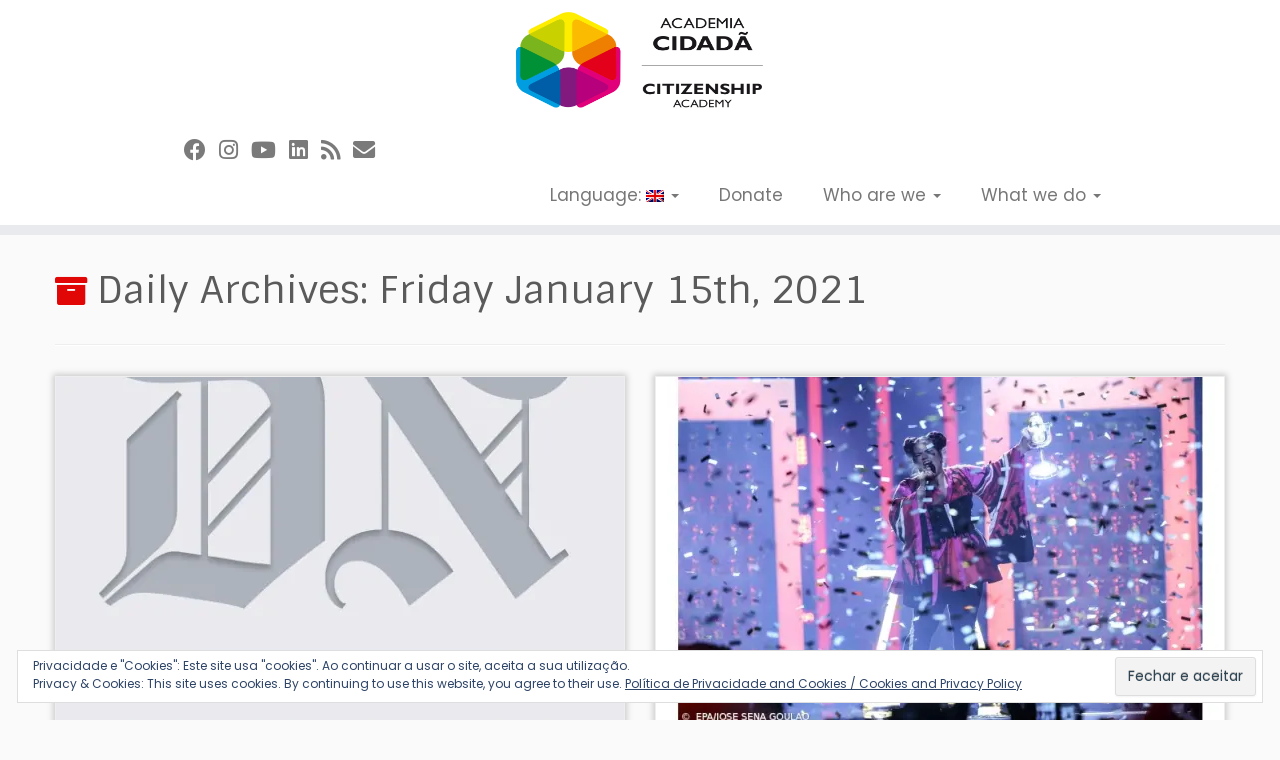

--- FILE ---
content_type: text/html; charset=UTF-8
request_url: https://academiacidada.org/en/2021/01/15/
body_size: 26977
content:
<!DOCTYPE html>
<!--[if IE 7]>
<html class="ie ie7 no-js" lang="en-US">
<![endif]-->
<!--[if IE 8]>
<html class="ie ie8 no-js" lang="en-US">
<![endif]-->
<!--[if !(IE 7) | !(IE 8)  ]><!-->
<html class="no-js" lang="en-US">
<!--<![endif]-->
	<head>
		<meta charset="UTF-8" />
		<meta http-equiv="X-UA-Compatible" content="IE=EDGE" />
		<meta name="viewport" content="width=device-width, initial-scale=1.0" />
        <link rel="profile"  href="https://gmpg.org/xfn/11" />
		<link rel="pingback" href="https://academiacidada.org/xmlrpc.php" />
		<script>(function(html){html.className = html.className.replace(/\bno-js\b/,'js')})(document.documentElement);</script>
<meta name='robots' content='noindex, follow' />

	<!-- This site is optimized with the Yoast SEO plugin v26.8 - https://yoast.com/product/yoast-seo-wordpress/ -->
	<title>Friday January 15th, 2021 - Citizenship Academy</title>
	<meta property="og:locale" content="en_US" />
	<meta property="og:type" content="website" />
	<meta property="og:title" content="Friday January 15th, 2021 - Citizenship Academy" />
	<meta property="og:url" content="https://academiacidada.org/en/2021/01/15/" />
	<meta property="og:site_name" content="Citizenship Academy" />
	<meta name="twitter:card" content="summary_large_image" />
	<meta name="twitter:site" content="@academiacidada" />
	<script type="application/ld+json" class="yoast-schema-graph">{"@context":"https://schema.org","@graph":[{"@type":"CollectionPage","@id":"https://academiacidada.org/en/2021/01/15/","url":"https://academiacidada.org/en/2021/01/15/","name":"Friday January 15th, 2021 - Citizenship Academy","isPartOf":{"@id":"https://academiacidada.org/#website"},"primaryImageOfPage":{"@id":"https://academiacidada.org/en/2021/01/15/#primaryimage"},"image":{"@id":"https://academiacidada.org/en/2021/01/15/#primaryimage"},"thumbnailUrl":"https://i0.wp.com/academiacidada.org/wp-content/uploads/2018/04/dn_default_img.jpg?fit=600%2C600&ssl=1","breadcrumb":{"@id":"https://academiacidada.org/en/2021/01/15/#breadcrumb"},"inLanguage":"en-US"},{"@type":"ImageObject","inLanguage":"en-US","@id":"https://academiacidada.org/en/2021/01/15/#primaryimage","url":"https://i0.wp.com/academiacidada.org/wp-content/uploads/2018/04/dn_default_img.jpg?fit=600%2C600&ssl=1","contentUrl":"https://i0.wp.com/academiacidada.org/wp-content/uploads/2018/04/dn_default_img.jpg?fit=600%2C600&ssl=1","width":600,"height":600},{"@type":"BreadcrumbList","@id":"https://academiacidada.org/en/2021/01/15/#breadcrumb","itemListElement":[{"@type":"ListItem","position":1,"name":"Início","item":"https://academiacidada.org/"},{"@type":"ListItem","position":2,"name":"Arquivo de Friday January 15th, 2021"}]},{"@type":"WebSite","@id":"https://academiacidada.org/#website","url":"https://academiacidada.org/","name":"Citizenship Academy","description":"Learning and action for citizenship","publisher":{"@id":"https://academiacidada.org/#organization"},"potentialAction":[{"@type":"SearchAction","target":{"@type":"EntryPoint","urlTemplate":"https://academiacidada.org/?s={search_term_string}"},"query-input":{"@type":"PropertyValueSpecification","valueRequired":true,"valueName":"search_term_string"}}],"inLanguage":"en-US"},{"@type":"Organization","@id":"https://academiacidada.org/#organization","name":"Citizenship Academy","url":"https://academiacidada.org/","logo":{"@type":"ImageObject","inLanguage":"en-US","@id":"https://academiacidada.org/#/schema/logo/image/","url":"https://i0.wp.com/academiacidada.org/wp-content/uploads/2015/11/Logo-vector-horizontal-EN-PT1.png?fit=846%2C392&ssl=1","contentUrl":"https://i0.wp.com/academiacidada.org/wp-content/uploads/2015/11/Logo-vector-horizontal-EN-PT1.png?fit=846%2C392&ssl=1","width":846,"height":392,"caption":"Citizenship Academy"},"image":{"@id":"https://academiacidada.org/#/schema/logo/image/"},"sameAs":["https://www.facebook.com/AcademiaCidada/","https://x.com/academiacidada","https://www.instagram.com/academiacidada/","https://www.linkedin.com/company/academia-cidadã-citizenship-academy/","https://www.youtube.com/watch?v=7Ibm6PbmM_s&amp;amp;amp;list=PLbwodcpspez4BtHcHAMFUgwiaa1NN5qMA"]}]}</script>
	<!-- / Yoast SEO plugin. -->


<link rel='dns-prefetch' href='//secure.gravatar.com' />
<link rel='dns-prefetch' href='//stats.wp.com' />
<link rel='dns-prefetch' href='//fonts.googleapis.com' />
<link rel='dns-prefetch' href='//v0.wordpress.com' />
<link rel='dns-prefetch' href='//jetpack.wordpress.com' />
<link rel='dns-prefetch' href='//s0.wp.com' />
<link rel='dns-prefetch' href='//public-api.wordpress.com' />
<link rel='dns-prefetch' href='//0.gravatar.com' />
<link rel='dns-prefetch' href='//1.gravatar.com' />
<link rel='dns-prefetch' href='//2.gravatar.com' />
<link rel='dns-prefetch' href='//widgets.wp.com' />
<link rel='preconnect' href='//i0.wp.com' />
<link rel='preconnect' href='//c0.wp.com' />
<link rel="alternate" type="application/rss+xml" title="Citizenship Academy &raquo; Feed" href="https://academiacidada.org/en/feed/" />
<link rel="alternate" type="application/rss+xml" title="Citizenship Academy &raquo; Comments Feed" href="https://academiacidada.org/en/comments/feed/" />
<style id='wp-img-auto-sizes-contain-inline-css' type='text/css'>
img:is([sizes=auto i],[sizes^="auto," i]){contain-intrinsic-size:3000px 1500px}
/*# sourceURL=wp-img-auto-sizes-contain-inline-css */
</style>
<link rel='stylesheet' id='formidable-css' href='https://academiacidada.org/wp-content/plugins/formidable/css/formidableforms.css?ver=114323' type='text/css' media='all' />
<link rel='stylesheet' id='tc-gfonts-css' href='//fonts.googleapis.com/css?family=Sintony%7CPoppins' type='text/css' media='all' />
<style id='wp-emoji-styles-inline-css' type='text/css'>

	img.wp-smiley, img.emoji {
		display: inline !important;
		border: none !important;
		box-shadow: none !important;
		height: 1em !important;
		width: 1em !important;
		margin: 0 0.07em !important;
		vertical-align: -0.1em !important;
		background: none !important;
		padding: 0 !important;
	}
/*# sourceURL=wp-emoji-styles-inline-css */
</style>
<style id='wp-block-library-inline-css' type='text/css'>
:root{--wp-block-synced-color:#7a00df;--wp-block-synced-color--rgb:122,0,223;--wp-bound-block-color:var(--wp-block-synced-color);--wp-editor-canvas-background:#ddd;--wp-admin-theme-color:#007cba;--wp-admin-theme-color--rgb:0,124,186;--wp-admin-theme-color-darker-10:#006ba1;--wp-admin-theme-color-darker-10--rgb:0,107,160.5;--wp-admin-theme-color-darker-20:#005a87;--wp-admin-theme-color-darker-20--rgb:0,90,135;--wp-admin-border-width-focus:2px}@media (min-resolution:192dpi){:root{--wp-admin-border-width-focus:1.5px}}.wp-element-button{cursor:pointer}:root .has-very-light-gray-background-color{background-color:#eee}:root .has-very-dark-gray-background-color{background-color:#313131}:root .has-very-light-gray-color{color:#eee}:root .has-very-dark-gray-color{color:#313131}:root .has-vivid-green-cyan-to-vivid-cyan-blue-gradient-background{background:linear-gradient(135deg,#00d084,#0693e3)}:root .has-purple-crush-gradient-background{background:linear-gradient(135deg,#34e2e4,#4721fb 50%,#ab1dfe)}:root .has-hazy-dawn-gradient-background{background:linear-gradient(135deg,#faaca8,#dad0ec)}:root .has-subdued-olive-gradient-background{background:linear-gradient(135deg,#fafae1,#67a671)}:root .has-atomic-cream-gradient-background{background:linear-gradient(135deg,#fdd79a,#004a59)}:root .has-nightshade-gradient-background{background:linear-gradient(135deg,#330968,#31cdcf)}:root .has-midnight-gradient-background{background:linear-gradient(135deg,#020381,#2874fc)}:root{--wp--preset--font-size--normal:16px;--wp--preset--font-size--huge:42px}.has-regular-font-size{font-size:1em}.has-larger-font-size{font-size:2.625em}.has-normal-font-size{font-size:var(--wp--preset--font-size--normal)}.has-huge-font-size{font-size:var(--wp--preset--font-size--huge)}.has-text-align-center{text-align:center}.has-text-align-left{text-align:left}.has-text-align-right{text-align:right}.has-fit-text{white-space:nowrap!important}#end-resizable-editor-section{display:none}.aligncenter{clear:both}.items-justified-left{justify-content:flex-start}.items-justified-center{justify-content:center}.items-justified-right{justify-content:flex-end}.items-justified-space-between{justify-content:space-between}.screen-reader-text{border:0;clip-path:inset(50%);height:1px;margin:-1px;overflow:hidden;padding:0;position:absolute;width:1px;word-wrap:normal!important}.screen-reader-text:focus{background-color:#ddd;clip-path:none;color:#444;display:block;font-size:1em;height:auto;left:5px;line-height:normal;padding:15px 23px 14px;text-decoration:none;top:5px;width:auto;z-index:100000}html :where(.has-border-color){border-style:solid}html :where([style*=border-top-color]){border-top-style:solid}html :where([style*=border-right-color]){border-right-style:solid}html :where([style*=border-bottom-color]){border-bottom-style:solid}html :where([style*=border-left-color]){border-left-style:solid}html :where([style*=border-width]){border-style:solid}html :where([style*=border-top-width]){border-top-style:solid}html :where([style*=border-right-width]){border-right-style:solid}html :where([style*=border-bottom-width]){border-bottom-style:solid}html :where([style*=border-left-width]){border-left-style:solid}html :where(img[class*=wp-image-]){height:auto;max-width:100%}:where(figure){margin:0 0 1em}html :where(.is-position-sticky){--wp-admin--admin-bar--position-offset:var(--wp-admin--admin-bar--height,0px)}@media screen and (max-width:600px){html :where(.is-position-sticky){--wp-admin--admin-bar--position-offset:0px}}

/*# sourceURL=wp-block-library-inline-css */
</style><style id='wp-block-heading-inline-css' type='text/css'>
h1:where(.wp-block-heading).has-background,h2:where(.wp-block-heading).has-background,h3:where(.wp-block-heading).has-background,h4:where(.wp-block-heading).has-background,h5:where(.wp-block-heading).has-background,h6:where(.wp-block-heading).has-background{padding:1.25em 2.375em}h1.has-text-align-left[style*=writing-mode]:where([style*=vertical-lr]),h1.has-text-align-right[style*=writing-mode]:where([style*=vertical-rl]),h2.has-text-align-left[style*=writing-mode]:where([style*=vertical-lr]),h2.has-text-align-right[style*=writing-mode]:where([style*=vertical-rl]),h3.has-text-align-left[style*=writing-mode]:where([style*=vertical-lr]),h3.has-text-align-right[style*=writing-mode]:where([style*=vertical-rl]),h4.has-text-align-left[style*=writing-mode]:where([style*=vertical-lr]),h4.has-text-align-right[style*=writing-mode]:where([style*=vertical-rl]),h5.has-text-align-left[style*=writing-mode]:where([style*=vertical-lr]),h5.has-text-align-right[style*=writing-mode]:where([style*=vertical-rl]),h6.has-text-align-left[style*=writing-mode]:where([style*=vertical-lr]),h6.has-text-align-right[style*=writing-mode]:where([style*=vertical-rl]){rotate:180deg}
/*# sourceURL=https://c0.wp.com/c/6.9/wp-includes/blocks/heading/style.min.css */
</style>
<style id='wp-block-image-inline-css' type='text/css'>
.wp-block-image>a,.wp-block-image>figure>a{display:inline-block}.wp-block-image img{box-sizing:border-box;height:auto;max-width:100%;vertical-align:bottom}@media not (prefers-reduced-motion){.wp-block-image img.hide{visibility:hidden}.wp-block-image img.show{animation:show-content-image .4s}}.wp-block-image[style*=border-radius] img,.wp-block-image[style*=border-radius]>a{border-radius:inherit}.wp-block-image.has-custom-border img{box-sizing:border-box}.wp-block-image.aligncenter{text-align:center}.wp-block-image.alignfull>a,.wp-block-image.alignwide>a{width:100%}.wp-block-image.alignfull img,.wp-block-image.alignwide img{height:auto;width:100%}.wp-block-image .aligncenter,.wp-block-image .alignleft,.wp-block-image .alignright,.wp-block-image.aligncenter,.wp-block-image.alignleft,.wp-block-image.alignright{display:table}.wp-block-image .aligncenter>figcaption,.wp-block-image .alignleft>figcaption,.wp-block-image .alignright>figcaption,.wp-block-image.aligncenter>figcaption,.wp-block-image.alignleft>figcaption,.wp-block-image.alignright>figcaption{caption-side:bottom;display:table-caption}.wp-block-image .alignleft{float:left;margin:.5em 1em .5em 0}.wp-block-image .alignright{float:right;margin:.5em 0 .5em 1em}.wp-block-image .aligncenter{margin-left:auto;margin-right:auto}.wp-block-image :where(figcaption){margin-bottom:1em;margin-top:.5em}.wp-block-image.is-style-circle-mask img{border-radius:9999px}@supports ((-webkit-mask-image:none) or (mask-image:none)) or (-webkit-mask-image:none){.wp-block-image.is-style-circle-mask img{border-radius:0;-webkit-mask-image:url('data:image/svg+xml;utf8,<svg viewBox="0 0 100 100" xmlns="http://www.w3.org/2000/svg"><circle cx="50" cy="50" r="50"/></svg>');mask-image:url('data:image/svg+xml;utf8,<svg viewBox="0 0 100 100" xmlns="http://www.w3.org/2000/svg"><circle cx="50" cy="50" r="50"/></svg>');mask-mode:alpha;-webkit-mask-position:center;mask-position:center;-webkit-mask-repeat:no-repeat;mask-repeat:no-repeat;-webkit-mask-size:contain;mask-size:contain}}:root :where(.wp-block-image.is-style-rounded img,.wp-block-image .is-style-rounded img){border-radius:9999px}.wp-block-image figure{margin:0}.wp-lightbox-container{display:flex;flex-direction:column;position:relative}.wp-lightbox-container img{cursor:zoom-in}.wp-lightbox-container img:hover+button{opacity:1}.wp-lightbox-container button{align-items:center;backdrop-filter:blur(16px) saturate(180%);background-color:#5a5a5a40;border:none;border-radius:4px;cursor:zoom-in;display:flex;height:20px;justify-content:center;opacity:0;padding:0;position:absolute;right:16px;text-align:center;top:16px;width:20px;z-index:100}@media not (prefers-reduced-motion){.wp-lightbox-container button{transition:opacity .2s ease}}.wp-lightbox-container button:focus-visible{outline:3px auto #5a5a5a40;outline:3px auto -webkit-focus-ring-color;outline-offset:3px}.wp-lightbox-container button:hover{cursor:pointer;opacity:1}.wp-lightbox-container button:focus{opacity:1}.wp-lightbox-container button:focus,.wp-lightbox-container button:hover,.wp-lightbox-container button:not(:hover):not(:active):not(.has-background){background-color:#5a5a5a40;border:none}.wp-lightbox-overlay{box-sizing:border-box;cursor:zoom-out;height:100vh;left:0;overflow:hidden;position:fixed;top:0;visibility:hidden;width:100%;z-index:100000}.wp-lightbox-overlay .close-button{align-items:center;cursor:pointer;display:flex;justify-content:center;min-height:40px;min-width:40px;padding:0;position:absolute;right:calc(env(safe-area-inset-right) + 16px);top:calc(env(safe-area-inset-top) + 16px);z-index:5000000}.wp-lightbox-overlay .close-button:focus,.wp-lightbox-overlay .close-button:hover,.wp-lightbox-overlay .close-button:not(:hover):not(:active):not(.has-background){background:none;border:none}.wp-lightbox-overlay .lightbox-image-container{height:var(--wp--lightbox-container-height);left:50%;overflow:hidden;position:absolute;top:50%;transform:translate(-50%,-50%);transform-origin:top left;width:var(--wp--lightbox-container-width);z-index:9999999999}.wp-lightbox-overlay .wp-block-image{align-items:center;box-sizing:border-box;display:flex;height:100%;justify-content:center;margin:0;position:relative;transform-origin:0 0;width:100%;z-index:3000000}.wp-lightbox-overlay .wp-block-image img{height:var(--wp--lightbox-image-height);min-height:var(--wp--lightbox-image-height);min-width:var(--wp--lightbox-image-width);width:var(--wp--lightbox-image-width)}.wp-lightbox-overlay .wp-block-image figcaption{display:none}.wp-lightbox-overlay button{background:none;border:none}.wp-lightbox-overlay .scrim{background-color:#fff;height:100%;opacity:.9;position:absolute;width:100%;z-index:2000000}.wp-lightbox-overlay.active{visibility:visible}@media not (prefers-reduced-motion){.wp-lightbox-overlay.active{animation:turn-on-visibility .25s both}.wp-lightbox-overlay.active img{animation:turn-on-visibility .35s both}.wp-lightbox-overlay.show-closing-animation:not(.active){animation:turn-off-visibility .35s both}.wp-lightbox-overlay.show-closing-animation:not(.active) img{animation:turn-off-visibility .25s both}.wp-lightbox-overlay.zoom.active{animation:none;opacity:1;visibility:visible}.wp-lightbox-overlay.zoom.active .lightbox-image-container{animation:lightbox-zoom-in .4s}.wp-lightbox-overlay.zoom.active .lightbox-image-container img{animation:none}.wp-lightbox-overlay.zoom.active .scrim{animation:turn-on-visibility .4s forwards}.wp-lightbox-overlay.zoom.show-closing-animation:not(.active){animation:none}.wp-lightbox-overlay.zoom.show-closing-animation:not(.active) .lightbox-image-container{animation:lightbox-zoom-out .4s}.wp-lightbox-overlay.zoom.show-closing-animation:not(.active) .lightbox-image-container img{animation:none}.wp-lightbox-overlay.zoom.show-closing-animation:not(.active) .scrim{animation:turn-off-visibility .4s forwards}}@keyframes show-content-image{0%{visibility:hidden}99%{visibility:hidden}to{visibility:visible}}@keyframes turn-on-visibility{0%{opacity:0}to{opacity:1}}@keyframes turn-off-visibility{0%{opacity:1;visibility:visible}99%{opacity:0;visibility:visible}to{opacity:0;visibility:hidden}}@keyframes lightbox-zoom-in{0%{transform:translate(calc((-100vw + var(--wp--lightbox-scrollbar-width))/2 + var(--wp--lightbox-initial-left-position)),calc(-50vh + var(--wp--lightbox-initial-top-position))) scale(var(--wp--lightbox-scale))}to{transform:translate(-50%,-50%) scale(1)}}@keyframes lightbox-zoom-out{0%{transform:translate(-50%,-50%) scale(1);visibility:visible}99%{visibility:visible}to{transform:translate(calc((-100vw + var(--wp--lightbox-scrollbar-width))/2 + var(--wp--lightbox-initial-left-position)),calc(-50vh + var(--wp--lightbox-initial-top-position))) scale(var(--wp--lightbox-scale));visibility:hidden}}
/*# sourceURL=https://c0.wp.com/c/6.9/wp-includes/blocks/image/style.min.css */
</style>
<style id='wp-block-list-inline-css' type='text/css'>
ol,ul{box-sizing:border-box}:root :where(.wp-block-list.has-background){padding:1.25em 2.375em}
/*# sourceURL=https://c0.wp.com/c/6.9/wp-includes/blocks/list/style.min.css */
</style>
<style id='wp-block-paragraph-inline-css' type='text/css'>
.is-small-text{font-size:.875em}.is-regular-text{font-size:1em}.is-large-text{font-size:2.25em}.is-larger-text{font-size:3em}.has-drop-cap:not(:focus):first-letter{float:left;font-size:8.4em;font-style:normal;font-weight:100;line-height:.68;margin:.05em .1em 0 0;text-transform:uppercase}body.rtl .has-drop-cap:not(:focus):first-letter{float:none;margin-left:.1em}p.has-drop-cap.has-background{overflow:hidden}:root :where(p.has-background){padding:1.25em 2.375em}:where(p.has-text-color:not(.has-link-color)) a{color:inherit}p.has-text-align-left[style*="writing-mode:vertical-lr"],p.has-text-align-right[style*="writing-mode:vertical-rl"]{rotate:180deg}
/*# sourceURL=https://c0.wp.com/c/6.9/wp-includes/blocks/paragraph/style.min.css */
</style>
<style id='wp-block-quote-inline-css' type='text/css'>
.wp-block-quote{box-sizing:border-box;overflow-wrap:break-word}.wp-block-quote.is-large:where(:not(.is-style-plain)),.wp-block-quote.is-style-large:where(:not(.is-style-plain)){margin-bottom:1em;padding:0 1em}.wp-block-quote.is-large:where(:not(.is-style-plain)) p,.wp-block-quote.is-style-large:where(:not(.is-style-plain)) p{font-size:1.5em;font-style:italic;line-height:1.6}.wp-block-quote.is-large:where(:not(.is-style-plain)) cite,.wp-block-quote.is-large:where(:not(.is-style-plain)) footer,.wp-block-quote.is-style-large:where(:not(.is-style-plain)) cite,.wp-block-quote.is-style-large:where(:not(.is-style-plain)) footer{font-size:1.125em;text-align:right}.wp-block-quote>cite{display:block}
/*# sourceURL=https://c0.wp.com/c/6.9/wp-includes/blocks/quote/style.min.css */
</style>
<style id='global-styles-inline-css' type='text/css'>
:root{--wp--preset--aspect-ratio--square: 1;--wp--preset--aspect-ratio--4-3: 4/3;--wp--preset--aspect-ratio--3-4: 3/4;--wp--preset--aspect-ratio--3-2: 3/2;--wp--preset--aspect-ratio--2-3: 2/3;--wp--preset--aspect-ratio--16-9: 16/9;--wp--preset--aspect-ratio--9-16: 9/16;--wp--preset--color--black: #000000;--wp--preset--color--cyan-bluish-gray: #abb8c3;--wp--preset--color--white: #ffffff;--wp--preset--color--pale-pink: #f78da7;--wp--preset--color--vivid-red: #cf2e2e;--wp--preset--color--luminous-vivid-orange: #ff6900;--wp--preset--color--luminous-vivid-amber: #fcb900;--wp--preset--color--light-green-cyan: #7bdcb5;--wp--preset--color--vivid-green-cyan: #00d084;--wp--preset--color--pale-cyan-blue: #8ed1fc;--wp--preset--color--vivid-cyan-blue: #0693e3;--wp--preset--color--vivid-purple: #9b51e0;--wp--preset--gradient--vivid-cyan-blue-to-vivid-purple: linear-gradient(135deg,rgb(6,147,227) 0%,rgb(155,81,224) 100%);--wp--preset--gradient--light-green-cyan-to-vivid-green-cyan: linear-gradient(135deg,rgb(122,220,180) 0%,rgb(0,208,130) 100%);--wp--preset--gradient--luminous-vivid-amber-to-luminous-vivid-orange: linear-gradient(135deg,rgb(252,185,0) 0%,rgb(255,105,0) 100%);--wp--preset--gradient--luminous-vivid-orange-to-vivid-red: linear-gradient(135deg,rgb(255,105,0) 0%,rgb(207,46,46) 100%);--wp--preset--gradient--very-light-gray-to-cyan-bluish-gray: linear-gradient(135deg,rgb(238,238,238) 0%,rgb(169,184,195) 100%);--wp--preset--gradient--cool-to-warm-spectrum: linear-gradient(135deg,rgb(74,234,220) 0%,rgb(151,120,209) 20%,rgb(207,42,186) 40%,rgb(238,44,130) 60%,rgb(251,105,98) 80%,rgb(254,248,76) 100%);--wp--preset--gradient--blush-light-purple: linear-gradient(135deg,rgb(255,206,236) 0%,rgb(152,150,240) 100%);--wp--preset--gradient--blush-bordeaux: linear-gradient(135deg,rgb(254,205,165) 0%,rgb(254,45,45) 50%,rgb(107,0,62) 100%);--wp--preset--gradient--luminous-dusk: linear-gradient(135deg,rgb(255,203,112) 0%,rgb(199,81,192) 50%,rgb(65,88,208) 100%);--wp--preset--gradient--pale-ocean: linear-gradient(135deg,rgb(255,245,203) 0%,rgb(182,227,212) 50%,rgb(51,167,181) 100%);--wp--preset--gradient--electric-grass: linear-gradient(135deg,rgb(202,248,128) 0%,rgb(113,206,126) 100%);--wp--preset--gradient--midnight: linear-gradient(135deg,rgb(2,3,129) 0%,rgb(40,116,252) 100%);--wp--preset--font-size--small: 13px;--wp--preset--font-size--medium: 20px;--wp--preset--font-size--large: 36px;--wp--preset--font-size--x-large: 42px;--wp--preset--font-family--albert-sans: 'Albert Sans', sans-serif;--wp--preset--font-family--alegreya: Alegreya, serif;--wp--preset--font-family--arvo: Arvo, serif;--wp--preset--font-family--bodoni-moda: 'Bodoni Moda', serif;--wp--preset--font-family--bricolage-grotesque: 'Bricolage Grotesque', sans-serif;--wp--preset--font-family--cabin: Cabin, sans-serif;--wp--preset--font-family--chivo: Chivo, sans-serif;--wp--preset--font-family--commissioner: Commissioner, sans-serif;--wp--preset--font-family--cormorant: Cormorant, serif;--wp--preset--font-family--courier-prime: 'Courier Prime', monospace;--wp--preset--font-family--crimson-pro: 'Crimson Pro', serif;--wp--preset--font-family--dm-mono: 'DM Mono', monospace;--wp--preset--font-family--dm-sans: 'DM Sans', sans-serif;--wp--preset--font-family--dm-serif-display: 'DM Serif Display', serif;--wp--preset--font-family--domine: Domine, serif;--wp--preset--font-family--eb-garamond: 'EB Garamond', serif;--wp--preset--font-family--epilogue: Epilogue, sans-serif;--wp--preset--font-family--fahkwang: Fahkwang, sans-serif;--wp--preset--font-family--figtree: Figtree, sans-serif;--wp--preset--font-family--fira-sans: 'Fira Sans', sans-serif;--wp--preset--font-family--fjalla-one: 'Fjalla One', sans-serif;--wp--preset--font-family--fraunces: Fraunces, serif;--wp--preset--font-family--gabarito: Gabarito, system-ui;--wp--preset--font-family--ibm-plex-mono: 'IBM Plex Mono', monospace;--wp--preset--font-family--ibm-plex-sans: 'IBM Plex Sans', sans-serif;--wp--preset--font-family--ibarra-real-nova: 'Ibarra Real Nova', serif;--wp--preset--font-family--instrument-serif: 'Instrument Serif', serif;--wp--preset--font-family--inter: Inter, sans-serif;--wp--preset--font-family--josefin-sans: 'Josefin Sans', sans-serif;--wp--preset--font-family--jost: Jost, sans-serif;--wp--preset--font-family--libre-baskerville: 'Libre Baskerville', serif;--wp--preset--font-family--libre-franklin: 'Libre Franklin', sans-serif;--wp--preset--font-family--literata: Literata, serif;--wp--preset--font-family--lora: Lora, serif;--wp--preset--font-family--merriweather: Merriweather, serif;--wp--preset--font-family--montserrat: Montserrat, sans-serif;--wp--preset--font-family--newsreader: Newsreader, serif;--wp--preset--font-family--noto-sans-mono: 'Noto Sans Mono', sans-serif;--wp--preset--font-family--nunito: Nunito, sans-serif;--wp--preset--font-family--open-sans: 'Open Sans', sans-serif;--wp--preset--font-family--overpass: Overpass, sans-serif;--wp--preset--font-family--pt-serif: 'PT Serif', serif;--wp--preset--font-family--petrona: Petrona, serif;--wp--preset--font-family--piazzolla: Piazzolla, serif;--wp--preset--font-family--playfair-display: 'Playfair Display', serif;--wp--preset--font-family--plus-jakarta-sans: 'Plus Jakarta Sans', sans-serif;--wp--preset--font-family--poppins: Poppins, sans-serif;--wp--preset--font-family--raleway: Raleway, sans-serif;--wp--preset--font-family--roboto: Roboto, sans-serif;--wp--preset--font-family--roboto-slab: 'Roboto Slab', serif;--wp--preset--font-family--rubik: Rubik, sans-serif;--wp--preset--font-family--rufina: Rufina, serif;--wp--preset--font-family--sora: Sora, sans-serif;--wp--preset--font-family--source-sans-3: 'Source Sans 3', sans-serif;--wp--preset--font-family--source-serif-4: 'Source Serif 4', serif;--wp--preset--font-family--space-mono: 'Space Mono', monospace;--wp--preset--font-family--syne: Syne, sans-serif;--wp--preset--font-family--texturina: Texturina, serif;--wp--preset--font-family--urbanist: Urbanist, sans-serif;--wp--preset--font-family--work-sans: 'Work Sans', sans-serif;--wp--preset--spacing--20: 0.44rem;--wp--preset--spacing--30: 0.67rem;--wp--preset--spacing--40: 1rem;--wp--preset--spacing--50: 1.5rem;--wp--preset--spacing--60: 2.25rem;--wp--preset--spacing--70: 3.38rem;--wp--preset--spacing--80: 5.06rem;--wp--preset--shadow--natural: 6px 6px 9px rgba(0, 0, 0, 0.2);--wp--preset--shadow--deep: 12px 12px 50px rgba(0, 0, 0, 0.4);--wp--preset--shadow--sharp: 6px 6px 0px rgba(0, 0, 0, 0.2);--wp--preset--shadow--outlined: 6px 6px 0px -3px rgb(255, 255, 255), 6px 6px rgb(0, 0, 0);--wp--preset--shadow--crisp: 6px 6px 0px rgb(0, 0, 0);}:where(.is-layout-flex){gap: 0.5em;}:where(.is-layout-grid){gap: 0.5em;}body .is-layout-flex{display: flex;}.is-layout-flex{flex-wrap: wrap;align-items: center;}.is-layout-flex > :is(*, div){margin: 0;}body .is-layout-grid{display: grid;}.is-layout-grid > :is(*, div){margin: 0;}:where(.wp-block-columns.is-layout-flex){gap: 2em;}:where(.wp-block-columns.is-layout-grid){gap: 2em;}:where(.wp-block-post-template.is-layout-flex){gap: 1.25em;}:where(.wp-block-post-template.is-layout-grid){gap: 1.25em;}.has-black-color{color: var(--wp--preset--color--black) !important;}.has-cyan-bluish-gray-color{color: var(--wp--preset--color--cyan-bluish-gray) !important;}.has-white-color{color: var(--wp--preset--color--white) !important;}.has-pale-pink-color{color: var(--wp--preset--color--pale-pink) !important;}.has-vivid-red-color{color: var(--wp--preset--color--vivid-red) !important;}.has-luminous-vivid-orange-color{color: var(--wp--preset--color--luminous-vivid-orange) !important;}.has-luminous-vivid-amber-color{color: var(--wp--preset--color--luminous-vivid-amber) !important;}.has-light-green-cyan-color{color: var(--wp--preset--color--light-green-cyan) !important;}.has-vivid-green-cyan-color{color: var(--wp--preset--color--vivid-green-cyan) !important;}.has-pale-cyan-blue-color{color: var(--wp--preset--color--pale-cyan-blue) !important;}.has-vivid-cyan-blue-color{color: var(--wp--preset--color--vivid-cyan-blue) !important;}.has-vivid-purple-color{color: var(--wp--preset--color--vivid-purple) !important;}.has-black-background-color{background-color: var(--wp--preset--color--black) !important;}.has-cyan-bluish-gray-background-color{background-color: var(--wp--preset--color--cyan-bluish-gray) !important;}.has-white-background-color{background-color: var(--wp--preset--color--white) !important;}.has-pale-pink-background-color{background-color: var(--wp--preset--color--pale-pink) !important;}.has-vivid-red-background-color{background-color: var(--wp--preset--color--vivid-red) !important;}.has-luminous-vivid-orange-background-color{background-color: var(--wp--preset--color--luminous-vivid-orange) !important;}.has-luminous-vivid-amber-background-color{background-color: var(--wp--preset--color--luminous-vivid-amber) !important;}.has-light-green-cyan-background-color{background-color: var(--wp--preset--color--light-green-cyan) !important;}.has-vivid-green-cyan-background-color{background-color: var(--wp--preset--color--vivid-green-cyan) !important;}.has-pale-cyan-blue-background-color{background-color: var(--wp--preset--color--pale-cyan-blue) !important;}.has-vivid-cyan-blue-background-color{background-color: var(--wp--preset--color--vivid-cyan-blue) !important;}.has-vivid-purple-background-color{background-color: var(--wp--preset--color--vivid-purple) !important;}.has-black-border-color{border-color: var(--wp--preset--color--black) !important;}.has-cyan-bluish-gray-border-color{border-color: var(--wp--preset--color--cyan-bluish-gray) !important;}.has-white-border-color{border-color: var(--wp--preset--color--white) !important;}.has-pale-pink-border-color{border-color: var(--wp--preset--color--pale-pink) !important;}.has-vivid-red-border-color{border-color: var(--wp--preset--color--vivid-red) !important;}.has-luminous-vivid-orange-border-color{border-color: var(--wp--preset--color--luminous-vivid-orange) !important;}.has-luminous-vivid-amber-border-color{border-color: var(--wp--preset--color--luminous-vivid-amber) !important;}.has-light-green-cyan-border-color{border-color: var(--wp--preset--color--light-green-cyan) !important;}.has-vivid-green-cyan-border-color{border-color: var(--wp--preset--color--vivid-green-cyan) !important;}.has-pale-cyan-blue-border-color{border-color: var(--wp--preset--color--pale-cyan-blue) !important;}.has-vivid-cyan-blue-border-color{border-color: var(--wp--preset--color--vivid-cyan-blue) !important;}.has-vivid-purple-border-color{border-color: var(--wp--preset--color--vivid-purple) !important;}.has-vivid-cyan-blue-to-vivid-purple-gradient-background{background: var(--wp--preset--gradient--vivid-cyan-blue-to-vivid-purple) !important;}.has-light-green-cyan-to-vivid-green-cyan-gradient-background{background: var(--wp--preset--gradient--light-green-cyan-to-vivid-green-cyan) !important;}.has-luminous-vivid-amber-to-luminous-vivid-orange-gradient-background{background: var(--wp--preset--gradient--luminous-vivid-amber-to-luminous-vivid-orange) !important;}.has-luminous-vivid-orange-to-vivid-red-gradient-background{background: var(--wp--preset--gradient--luminous-vivid-orange-to-vivid-red) !important;}.has-very-light-gray-to-cyan-bluish-gray-gradient-background{background: var(--wp--preset--gradient--very-light-gray-to-cyan-bluish-gray) !important;}.has-cool-to-warm-spectrum-gradient-background{background: var(--wp--preset--gradient--cool-to-warm-spectrum) !important;}.has-blush-light-purple-gradient-background{background: var(--wp--preset--gradient--blush-light-purple) !important;}.has-blush-bordeaux-gradient-background{background: var(--wp--preset--gradient--blush-bordeaux) !important;}.has-luminous-dusk-gradient-background{background: var(--wp--preset--gradient--luminous-dusk) !important;}.has-pale-ocean-gradient-background{background: var(--wp--preset--gradient--pale-ocean) !important;}.has-electric-grass-gradient-background{background: var(--wp--preset--gradient--electric-grass) !important;}.has-midnight-gradient-background{background: var(--wp--preset--gradient--midnight) !important;}.has-small-font-size{font-size: var(--wp--preset--font-size--small) !important;}.has-medium-font-size{font-size: var(--wp--preset--font-size--medium) !important;}.has-large-font-size{font-size: var(--wp--preset--font-size--large) !important;}.has-x-large-font-size{font-size: var(--wp--preset--font-size--x-large) !important;}.has-albert-sans-font-family{font-family: var(--wp--preset--font-family--albert-sans) !important;}.has-alegreya-font-family{font-family: var(--wp--preset--font-family--alegreya) !important;}.has-arvo-font-family{font-family: var(--wp--preset--font-family--arvo) !important;}.has-bodoni-moda-font-family{font-family: var(--wp--preset--font-family--bodoni-moda) !important;}.has-bricolage-grotesque-font-family{font-family: var(--wp--preset--font-family--bricolage-grotesque) !important;}.has-cabin-font-family{font-family: var(--wp--preset--font-family--cabin) !important;}.has-chivo-font-family{font-family: var(--wp--preset--font-family--chivo) !important;}.has-commissioner-font-family{font-family: var(--wp--preset--font-family--commissioner) !important;}.has-cormorant-font-family{font-family: var(--wp--preset--font-family--cormorant) !important;}.has-courier-prime-font-family{font-family: var(--wp--preset--font-family--courier-prime) !important;}.has-crimson-pro-font-family{font-family: var(--wp--preset--font-family--crimson-pro) !important;}.has-dm-mono-font-family{font-family: var(--wp--preset--font-family--dm-mono) !important;}.has-dm-sans-font-family{font-family: var(--wp--preset--font-family--dm-sans) !important;}.has-dm-serif-display-font-family{font-family: var(--wp--preset--font-family--dm-serif-display) !important;}.has-domine-font-family{font-family: var(--wp--preset--font-family--domine) !important;}.has-eb-garamond-font-family{font-family: var(--wp--preset--font-family--eb-garamond) !important;}.has-epilogue-font-family{font-family: var(--wp--preset--font-family--epilogue) !important;}.has-fahkwang-font-family{font-family: var(--wp--preset--font-family--fahkwang) !important;}.has-figtree-font-family{font-family: var(--wp--preset--font-family--figtree) !important;}.has-fira-sans-font-family{font-family: var(--wp--preset--font-family--fira-sans) !important;}.has-fjalla-one-font-family{font-family: var(--wp--preset--font-family--fjalla-one) !important;}.has-fraunces-font-family{font-family: var(--wp--preset--font-family--fraunces) !important;}.has-gabarito-font-family{font-family: var(--wp--preset--font-family--gabarito) !important;}.has-ibm-plex-mono-font-family{font-family: var(--wp--preset--font-family--ibm-plex-mono) !important;}.has-ibm-plex-sans-font-family{font-family: var(--wp--preset--font-family--ibm-plex-sans) !important;}.has-ibarra-real-nova-font-family{font-family: var(--wp--preset--font-family--ibarra-real-nova) !important;}.has-instrument-serif-font-family{font-family: var(--wp--preset--font-family--instrument-serif) !important;}.has-inter-font-family{font-family: var(--wp--preset--font-family--inter) !important;}.has-josefin-sans-font-family{font-family: var(--wp--preset--font-family--josefin-sans) !important;}.has-jost-font-family{font-family: var(--wp--preset--font-family--jost) !important;}.has-libre-baskerville-font-family{font-family: var(--wp--preset--font-family--libre-baskerville) !important;}.has-libre-franklin-font-family{font-family: var(--wp--preset--font-family--libre-franklin) !important;}.has-literata-font-family{font-family: var(--wp--preset--font-family--literata) !important;}.has-lora-font-family{font-family: var(--wp--preset--font-family--lora) !important;}.has-merriweather-font-family{font-family: var(--wp--preset--font-family--merriweather) !important;}.has-montserrat-font-family{font-family: var(--wp--preset--font-family--montserrat) !important;}.has-newsreader-font-family{font-family: var(--wp--preset--font-family--newsreader) !important;}.has-noto-sans-mono-font-family{font-family: var(--wp--preset--font-family--noto-sans-mono) !important;}.has-nunito-font-family{font-family: var(--wp--preset--font-family--nunito) !important;}.has-open-sans-font-family{font-family: var(--wp--preset--font-family--open-sans) !important;}.has-overpass-font-family{font-family: var(--wp--preset--font-family--overpass) !important;}.has-pt-serif-font-family{font-family: var(--wp--preset--font-family--pt-serif) !important;}.has-petrona-font-family{font-family: var(--wp--preset--font-family--petrona) !important;}.has-piazzolla-font-family{font-family: var(--wp--preset--font-family--piazzolla) !important;}.has-playfair-display-font-family{font-family: var(--wp--preset--font-family--playfair-display) !important;}.has-plus-jakarta-sans-font-family{font-family: var(--wp--preset--font-family--plus-jakarta-sans) !important;}.has-poppins-font-family{font-family: var(--wp--preset--font-family--poppins) !important;}.has-raleway-font-family{font-family: var(--wp--preset--font-family--raleway) !important;}.has-roboto-font-family{font-family: var(--wp--preset--font-family--roboto) !important;}.has-roboto-slab-font-family{font-family: var(--wp--preset--font-family--roboto-slab) !important;}.has-rubik-font-family{font-family: var(--wp--preset--font-family--rubik) !important;}.has-rufina-font-family{font-family: var(--wp--preset--font-family--rufina) !important;}.has-sora-font-family{font-family: var(--wp--preset--font-family--sora) !important;}.has-source-sans-3-font-family{font-family: var(--wp--preset--font-family--source-sans-3) !important;}.has-source-serif-4-font-family{font-family: var(--wp--preset--font-family--source-serif-4) !important;}.has-space-mono-font-family{font-family: var(--wp--preset--font-family--space-mono) !important;}.has-syne-font-family{font-family: var(--wp--preset--font-family--syne) !important;}.has-texturina-font-family{font-family: var(--wp--preset--font-family--texturina) !important;}.has-urbanist-font-family{font-family: var(--wp--preset--font-family--urbanist) !important;}.has-work-sans-font-family{font-family: var(--wp--preset--font-family--work-sans) !important;}
/*# sourceURL=global-styles-inline-css */
</style>

<style id='classic-theme-styles-inline-css' type='text/css'>
/*! This file is auto-generated */
.wp-block-button__link{color:#fff;background-color:#32373c;border-radius:9999px;box-shadow:none;text-decoration:none;padding:calc(.667em + 2px) calc(1.333em + 2px);font-size:1.125em}.wp-block-file__button{background:#32373c;color:#fff;text-decoration:none}
/*# sourceURL=/wp-includes/css/classic-themes.min.css */
</style>
<link rel='stylesheet' id='customizr-fa-css' href='https://academiacidada.org/wp-content/themes/customizr/assets/shared/fonts/fa/css/fontawesome-all.min.css?ver=4.4.24' type='text/css' media='all' />
<link rel='stylesheet' id='customizr-common-css' href='https://academiacidada.org/wp-content/themes/customizr/inc/assets/css/tc_common.min.css?ver=4.4.24' type='text/css' media='all' />
<link rel='stylesheet' id='customizr-skin-css' href='https://academiacidada.org/wp-content/themes/customizr/inc/assets/css/red.min.css?ver=4.4.24' type='text/css' media='all' />
<style id='customizr-skin-inline-css' type='text/css'>

                  .site-title,.site-description,h1,h2,h3,.tc-dropcap {
                    font-family : 'Sintony';
                    font-weight : inherit;
                  }

                  body,.navbar .nav>li>a {
                    font-family : 'Poppins';
                    font-weight : inherit;
                  }

            body,.navbar .nav>li>a {
              font-size : 17px;
              line-height : 1.6em;
            }
table { border-collapse: separate; }
                           body table { border-collapse: collapse; }
                          
.social-links .social-icon:before { content: none } 
header.tc-header {border-top: none;}

.sticky-enabled .tc-shrink-on .site-logo img {
    					height:30px!important;width:auto!important
    				}

    				.sticky-enabled .tc-shrink-on .brand .site-title {
    					font-size:0.6em;opacity:0.8;line-height:1.2em
    				}

.site-logo img.sticky {
                display: none;
             }

            .sticky-enabled .tc-sticky-logo-on .site-logo img {
                display: none;
             }

            .sticky-enabled .tc-sticky-logo-on .site-logo img.sticky{
                display: inline-block;
            }

.tc-rectangular-thumb {
        max-height: 250px;
        height :250px
      }

.tc-slider-loader-wrapper{ display:none }
html.js .tc-slider-loader-wrapper { display: block }.no-csstransforms3d .tc-slider-loader-wrapper .tc-img-gif-loader {
                                                background: url('https://academiacidada.org/wp-content/themes/customizr/assets/front/img/slider-loader.gif') no-repeat center center;
                                         }.tc-slider-loader-wrapper .tc-css-loader > div { border-color:#e10707; }
#tc-push-footer { display: none; visibility: hidden; }
         .tc-sticky-footer #tc-push-footer.sticky-footer-enabled { display: block; }
        


              @media (min-width: 1200px) {
              .tc-post-list-grid article .entry-title {font-size:28px;line-height:44px;}
              .tc-post-list-grid .tc-g-cont {font-size:15px;line-height:24px;}
          }
            
              @media (max-width: 1199px) and (min-width: 980px) {
              .tc-post-list-grid article .entry-title {font-size:24px;line-height:38px;}
              .tc-post-list-grid .tc-g-cont {font-size:14px;line-height:22px;}
          }
            
              @media (max-width: 979px) and (min-width: 768px) {
              .tc-post-list-grid article .entry-title {font-size:20px;line-height:31px;}
              .tc-post-list-grid .tc-g-cont {font-size:13px;line-height:20px;}
          }
            
              @media (max-width: 767px) {
              .tc-post-list-grid article .entry-title {font-size:24px;line-height:38px;}
              .tc-post-list-grid .tc-g-cont {font-size:14px;line-height:22px;}
          }
            
              @media (max-width: 480px) {
              .tc-post-list-grid article .entry-title {font-size:20px;line-height:31px;}
              .tc-post-list-grid .tc-g-cont {font-size:13px;line-height:20px;}
          }
            

            .grid-cols-2 figure {
                  height:350px;
                  max-height:350px;
                  line-height:350px;
            }
.tc-grid-border .tc-grid { border-bottom: none }
.tc-grid-border .grid__item { border-bottom: 3px solid #e10707}

/*# sourceURL=customizr-skin-inline-css */
</style>
<link rel='stylesheet' id='customizr-style-css' href='https://academiacidada.org/wp-content/themes/customizr/style.css?ver=4.4.24' type='text/css' media='all' />
<link rel='stylesheet' id='fancyboxcss-css' href='https://academiacidada.org/wp-content/themes/customizr/assets/front/js/libs/fancybox/jquery.fancybox-1.3.4.min.css?ver=6.9' type='text/css' media='all' />
<link rel='stylesheet' id='jetpack_likes-css' href='https://c0.wp.com/p/jetpack/15.4/modules/likes/style.css' type='text/css' media='all' />
<link rel='stylesheet' id='jetpack-swiper-library-css' href='https://c0.wp.com/p/jetpack/15.4/_inc/blocks/swiper.css' type='text/css' media='all' />
<link rel='stylesheet' id='jetpack-carousel-css' href='https://c0.wp.com/p/jetpack/15.4/modules/carousel/jetpack-carousel.css' type='text/css' media='all' />
<link rel='stylesheet' id='tiled-gallery-css' href='https://c0.wp.com/p/jetpack/15.4/modules/tiled-gallery/tiled-gallery/tiled-gallery.css' type='text/css' media='all' />
<style id='jetpack_facebook_likebox-inline-css' type='text/css'>
.widget_facebook_likebox {
	overflow: hidden;
}

/*# sourceURL=https://academiacidada.org/wp-content/plugins/jetpack/modules/widgets/facebook-likebox/style.css */
</style>
<script type="text/javascript" src="https://c0.wp.com/c/6.9/wp-includes/js/jquery/jquery.min.js" id="jquery-core-js"></script>
<script type="text/javascript" src="https://c0.wp.com/c/6.9/wp-includes/js/jquery/jquery-migrate.min.js" id="jquery-migrate-js"></script>
<script type="text/javascript" src="https://academiacidada.org/wp-content/themes/customizr/assets/front/js/libs/modernizr.min.js?ver=4.4.24" id="modernizr-js"></script>
<script type="text/javascript" src="https://academiacidada.org/wp-content/themes/customizr/assets/front/js/libs/fancybox/jquery.fancybox-1.3.4.min.js?ver=4.4.24" id="tc-fancybox-js"></script>
<script type="text/javascript" src="https://c0.wp.com/c/6.9/wp-includes/js/underscore.min.js" id="underscore-js"></script>
<script type="text/javascript" id="tc-scripts-js-extra">
/* <![CDATA[ */
var TCParams = {"_disabled":[],"FancyBoxState":"1","FancyBoxAutoscale":"1","SliderName":"","SliderDelay":"","SliderHover":"1","centerSliderImg":"1","SmoothScroll":{"Enabled":true,"Options":{"touchpadSupport":false}},"anchorSmoothScroll":"linear","anchorSmoothScrollExclude":{"simple":["[class*=edd]",".tc-carousel-control",".carousel-control","[data-toggle=\"modal\"]","[data-toggle=\"dropdown\"]","[data-toggle=\"tooltip\"]","[data-toggle=\"popover\"]","[data-toggle=\"collapse\"]","[data-toggle=\"tab\"]","[data-toggle=\"pill\"]","[class*=upme]","[class*=um-]"],"deep":{"classes":[],"ids":[]}},"ReorderBlocks":"1","centerAllImg":"1","HasComments":"","LeftSidebarClass":".span3.left.tc-sidebar","RightSidebarClass":".span3.right.tc-sidebar","LoadModernizr":"1","stickyCustomOffset":{"_initial":0,"_scrolling":0,"options":{"_static":true,"_element":""}},"stickyHeader":"1","dropdowntoViewport":"1","timerOnScrollAllBrowsers":"1","extLinksStyle":"","extLinksTargetExt":"1","extLinksSkipSelectors":{"classes":["btn","button"],"ids":[]},"dropcapEnabled":"","dropcapWhere":{"post":"","page":""},"dropcapMinWords":"50","dropcapSkipSelectors":{"tags":["IMG","IFRAME","H1","H2","H3","H4","H5","H6","BLOCKQUOTE","UL","OL"],"classes":["btn","tc-placeholder-wrap"],"id":[]},"imgSmartLoadEnabled":"1","imgSmartLoadOpts":{"parentSelectors":[".article-container",".__before_main_wrapper",".widget-front"],"opts":{"excludeImg":[".tc-holder-img"]}},"imgSmartLoadsForSliders":"1","goldenRatio":"1.618","gridGoldenRatioLimit":"350","isSecondMenuEnabled":"","secondMenuRespSet":"in-sn-before","isParallaxOn":"","parallaxRatio":"0.55","pluginCompats":[],"adminAjaxUrl":"https://academiacidada.org/wp-admin/admin-ajax.php","ajaxUrl":"https://academiacidada.org/en/?czrajax=1","frontNonce":{"id":"CZRFrontNonce","handle":"c72858a1bf"},"isDevMode":"","isModernStyle":"","i18n":{"Permanently dismiss":"Permanently dismiss"},"version":"4.4.24","frontNotifications":{"styleSwitcher":{"enabled":false,"content":"","dismissAction":"dismiss_style_switcher_note_front","ajaxUrl":"https://academiacidada.org/wp-admin/admin-ajax.php"}}};
//# sourceURL=tc-scripts-js-extra
/* ]]> */
</script>
<script type="text/javascript" src="https://academiacidada.org/wp-content/themes/customizr/inc/assets/js/tc-scripts.min.js?ver=4.4.24" id="tc-scripts-js"></script>
<link rel="https://api.w.org/" href="https://academiacidada.org/en/wp-json/" /><link rel="EditURI" type="application/rsd+xml" title="RSD" href="https://academiacidada.org/xmlrpc.php?rsd" />
<meta name="generator" content="WordPress 6.9" />
<script type="text/javascript" src="http://academiacidada.org/wp-content/plugins/embed-facebook/slidewindow/slidewindow_min.js"></script>
<script type="text/javascript">currPath = "http://academiacidada.org/wp-content/plugins/embed-facebook/slidewindow/"; strImgOf="";</script>
    	<style type="text/css">
			div.fb-post{
				width:100% !important;
				max-width:100% !important;
				min-width:100% !important;
				display:block !important;
			}

			div.fb-post *{
				width:100% !important;
				max-width:100% !important;
				min-width:100% !important;
				display:block !important;
			}
		</style>
    <style type="text/css">
.qtranxs_flag_pt {background-image: url(https://academiacidada.org/wp-content/plugins/qtranslate-x/flags/pt.png); background-repeat: no-repeat;}
.qtranxs_flag_en {background-image: url(https://academiacidada.org/wp-content/plugins/qtranslate-x/flags/gb.png); background-repeat: no-repeat;}
</style>
<link hreflang="pt" href="https://academiacidada.org/pt/2021/01/15/" rel="alternate" />
<link hreflang="en" href="https://academiacidada.org/en/2021/01/15/" rel="alternate" />
<link hreflang="x-default" href="https://academiacidada.org/2021/01/15/" rel="alternate" />
<meta name="generator" content="qTranslate-X 3.4.6.8" />
	<style>img#wpstats{display:none}</style>
		<meta property="fediverse:creator" name="fediverse:creator" content="site@academiacidada.org" />
<link rel="icon" href="https://i0.wp.com/academiacidada.org/wp-content/uploads/2015/11/cropped-Logo-isolado2.png?fit=32%2C32&#038;ssl=1" sizes="32x32" />
<link rel="icon" href="https://i0.wp.com/academiacidada.org/wp-content/uploads/2015/11/cropped-Logo-isolado2.png?fit=192%2C192&#038;ssl=1" sizes="192x192" />
<link rel="apple-touch-icon" href="https://i0.wp.com/academiacidada.org/wp-content/uploads/2015/11/cropped-Logo-isolado2.png?fit=180%2C180&#038;ssl=1" />
<meta name="msapplication-TileImage" content="https://i0.wp.com/academiacidada.org/wp-content/uploads/2015/11/cropped-Logo-isolado2.png?fit=270%2C270&#038;ssl=1" />
	<link rel='stylesheet' id='eu-cookie-law-style-css' href='https://c0.wp.com/p/jetpack/15.4/modules/widgets/eu-cookie-law/style.css' type='text/css' media='all' />
</head>
	
	<body class="archive date wp-embed-responsive wp-theme-customizr tc-fade-hover-links tc-no-sidebar tc-center-images skin-red customizr-4-4-24 tc-sticky-header sticky-disabled tc-transparent-on-scroll no-navbar tc-regular-menu tc-post-list-context tc-sticky-footer" >
            <a class="screen-reader-text skip-link" href="#content">Skip to content</a>
        
    <div id="tc-page-wrap" class="">

  		
  	   	<header class="tc-header clearfix row-fluid tc-tagline-off tc-title-logo-on tc-sticky-logo-on tc-shrink-on tc-menu-on logo-centered tc-second-menu-in-sn-before-when-mobile">
  			
        <div class="brand span3 pull-left">
        <a class="site-logo" href="https://academiacidada.org/en/" aria-label="Citizenship Academy | Learning and action for citizenship"><img src="https://i0.wp.com/academiacidada.org/wp-content/uploads/2015/11/Logo-vector-horizontal-EN-PT.png?fit=846%2C392&ssl=1" alt="Back Home" width="846" height="392" style="max-width:250px;max-height:100px"  class=" attachment-1271"/><img src="https://i0.wp.com/academiacidada.org/wp-content/uploads/2015/11/Logo-vector-horizontal-EN-PT1.png?fit=846%2C392&ssl=1" alt="Back Home" width="846" height="392"   class="sticky attachment-1272"/></a>        </div> <!-- brand span3 -->

              	<div class="navbar-wrapper clearfix span9 tc-open-on-hover pull-menu-right">
        	<div class="navbar resp">
          		<div class="navbar-inner" role="navigation">
            		<div class="row-fluid">
              		<div class="social-block span5"><div class="social-links"><a rel="nofollow noopener noreferrer" class="social-icon icon-facebook"  title="Follow me on Facebook" aria-label="Follow me on Facebook" href="https://facebook.com/academiacidada"  target="_blank" ><i class="fab fa-facebook"></i></a><a rel="nofollow noopener noreferrer" class="social-icon icon-instagram"  title="Follow me on Instagram" aria-label="Follow me on Instagram" href="https://www.instagram.com/academiacidada"  target="_blank" ><i class="fab fa-instagram"></i></a><a rel="nofollow noopener noreferrer" class="social-icon icon-youtube"  title="Follow me on Youtube" aria-label="Follow me on Youtube" href="https://www.youtube.com/academiacidada"  target="_blank" ><i class="fab fa-youtube"></i></a><a rel="nofollow noopener noreferrer" class="social-icon icon-linkedin"  title="Follow me on LinkedIn" aria-label="Follow me on LinkedIn" href="https://www.linkedin.com/company/academiacidada"  target="_blank" ><i class="fab fa-linkedin"></i></a><a rel="nofollow noopener noreferrer" class="social-icon icon-feed"  title="Subscribe to my rss feed" aria-label="Subscribe to my rss feed" href="http://academiacidada.org/feed/"  target="_blank" ><i class="fas fa-rss"></i></a><a rel="nofollow noopener noreferrer" class="social-icon icon-mail"  title="E-mail" aria-label="E-mail" href="mailto:info@academiacidada.org"  target="_blank" ><i class="fas fa-envelope"></i></a></div></div><div class="nav-collapse collapse tc-hover-menu-wrapper"><div class="menu-barra-superior-container"><ul id="menu-barra-superior-2" class="nav tc-hover-menu"><li class="qtranxs-lang-menu qtranxs-lang-menu-en menu-item menu-item-type-custom menu-item-object-custom current-menu-parent menu-item-has-children dropdown menu-item-1217"><a href="#" title="English">Language:&nbsp;<img src="https://academiacidada.org/wp-content/plugins/qtranslate-x/flags/gb.png" alt="English" /> <strong class="caret"></strong></a>
<ul class="dropdown-menu">
	<li class="qtranxs-lang-menu-item qtranxs-lang-menu-item-pt menu-item menu-item-type-custom menu-item-object-custom menu-item-5257"><a href="https://academiacidada.org/pt/2021/01/15/" title="Português"><img src="https://academiacidada.org/wp-content/plugins/qtranslate-x/flags/pt.png" alt="Português" />&nbsp;Português</a></li>
	<li class="qtranxs-lang-menu-item qtranxs-lang-menu-item-en menu-item menu-item-type-custom menu-item-object-custom current-menu-item menu-item-5258"><a href="https://academiacidada.org/en/2021/01/15/" aria-current="page" title="English"><img src="https://academiacidada.org/wp-content/plugins/qtranslate-x/flags/gb.png" alt="English" />&nbsp;English</a></li>
</ul>
</li>
<li class="menu-item menu-item-type-post_type menu-item-object-page menu-item-5239"><a href="https://academiacidada.org/en/?page_id=79">Donate</a></li>
<li class="menu-item menu-item-type-post_type menu-item-object-page menu-item-has-children dropdown menu-item-3763"><a href="https://academiacidada.org/en/manifesto/">Who are we <strong class="caret"></strong></a>
<ul class="dropdown-menu">
	<li class="menu-item menu-item-type-post_type menu-item-object-page menu-item-38"><a href="https://academiacidada.org/en/manifesto/">Manifesto | Who we are</a></li>
	<li class="menu-item menu-item-type-post_type menu-item-object-page menu-item-383"><a href="https://academiacidada.org/en/estatutos/">Statutes, Board and Accountability</a></li>
	<li class="menu-item menu-item-type-post_type menu-item-object-page menu-item-4969"><a href="https://academiacidada.org/en/tornar-me-socia-o/">Tornar-me Sócia/o</a></li>
	<li class="menu-item menu-item-type-post_type menu-item-object-page menu-item-93"><a href="https://academiacidada.org/en/newsletter/">Newsletter</a></li>
	<li class="menu-item menu-item-type-post_type menu-item-object-page menu-item-4961"><a href="https://academiacidada.org/en/politica-de-privacidade-e-cookies/">Privacy and Cookies Policy</a></li>
	<li class="menu-item menu-item-type-post_type menu-item-object-page menu-item-3626"><a href="https://academiacidada.org/en/contactos/">Contact</a></li>
</ul>
</li>
<li class="menu-item menu-item-type-taxonomy menu-item-object-category menu-item-has-children dropdown menu-item-55"><a href="https://academiacidada.org/en/category/o-que-fazemos/">What we do <strong class="caret"></strong></a>
<ul class="dropdown-menu">
	<li class="menu-item menu-item-type-taxonomy menu-item-object-category menu-item-has-children dropdown-submenu menu-item-58"><a href="https://academiacidada.org/en/category/o-que-fazemos/fizemos/">What we did</a>
<ul class="dropdown-menu">
		<li class="menu-item menu-item-type-taxonomy menu-item-object-category menu-item-4805"><a href="https://academiacidada.org/en/category/o-que-fazemos/10-anos/">10 Anos</a></li>
		<li class="menu-item menu-item-type-custom menu-item-object-custom menu-item-home menu-item-has-children dropdown-submenu menu-item-4643"><a href="http://academiacidada.org/en">By project</a>
<ul class="dropdown-menu">
			<li class="menu-item menu-item-type-taxonomy menu-item-object-category menu-item-3106"><a href="https://academiacidada.org/en/category/oportunidades/intercambios-e-formacoes-internacionais/">Youth Exchanges and Training Courses</a></li>
			<li class="menu-item menu-item-type-custom menu-item-object-custom menu-item-3261"><a target="_blank" href="http://www.futrua.org/index.php/bola-colorida/">Bola Colorida</a></li>
			<li class="menu-item menu-item-type-custom menu-item-object-custom menu-item-1087"><a target="_blank" href="http://xeracionvalencia.org/back2values">Back2Values</a></li>
			<li class="menu-item menu-item-type-taxonomy menu-item-object-category menu-item-has-children dropdown-submenu menu-item-1415"><a href="https://academiacidada.org/en/category/o-que-fazemos/fazemos/cafes-com-cheirinho-a-democracia/">Cafés flavoured with Deamocracy</a>
<ul class="dropdown-menu">
				<li class="menu-item menu-item-type-taxonomy menu-item-object-category menu-item-1416"><a href="https://academiacidada.org/en/category/o-que-fazemos/fazemos/cafes-com-cheirinho-a-democracia/cine-cafe-turistificacao/">Cine-Café Touristification</a></li>
				<li class="menu-item menu-item-type-taxonomy menu-item-object-category menu-item-870"><a href="https://academiacidada.org/en/category/o-que-fazemos/fazemos/cafes-com-cheirinho-a-democracia/cine-cafe-transatlantico/">Cine-Caffe Transatlantic (at Lisboa Vadia)</a></li>
			</ul>
</li>
			<li class="menu-item menu-item-type-taxonomy menu-item-object-category menu-item-2311"><a href="https://academiacidada.org/en/category/o-que-fazemos/fazemos/squatariver/">How to Squat a River</a></li>
			<li class="menu-item menu-item-type-post_type menu-item-object-page menu-item-109"><a href="https://academiacidada.org/en/aguapublica/">We Give Hands For The Public Water</a></li>
			<li class="menu-item menu-item-type-custom menu-item-object-custom menu-item-1089"><a target="_blank" href="http://citizenrights.euroalter.com/">Citzen Rights</a></li>
			<li class="menu-item menu-item-type-custom menu-item-object-custom menu-item-1088"><a target="_blank" href="http://dreamocrazy.com/">Dreamocrazy</a></li>
			<li class="menu-item menu-item-type-custom menu-item-object-custom menu-item-435"><a target="_blank" href="http://academiacidada.org/en/fazeracontecer">Fazer Acontecer</a></li>
			<li class="menu-item menu-item-type-taxonomy menu-item-object-category menu-item-has-children dropdown-submenu menu-item-2067"><a href="https://academiacidada.org/en/category/o-que-fazemos/fazemos/gentrificacao/">Gentrification</a>
<ul class="dropdown-menu">
				<li class="menu-item menu-item-type-custom menu-item-object-custom menu-item-2759"><a target="_blank" href="http://moraremlisboa.org/">Living in Lisbon movement</a></li>
				<li class="menu-item menu-item-type-custom menu-item-object-custom menu-item-1090"><a target="_blank" href="https://citiesintransition.eu/">Cities In Transition</a></li>
			</ul>
</li>
			<li class="menu-item menu-item-type-taxonomy menu-item-object-category menu-item-2068"><a href="https://academiacidada.org/en/category/o-que-fazemos/fazemos/marcha-do-orgulho-lgbt-lisboa/">Lisbon LGBTI+ Pride Parade</a></li>
			<li class="menu-item menu-item-type-taxonomy menu-item-object-category menu-item-has-children dropdown-submenu menu-item-3634"><a href="https://academiacidada.org/en/category/o-que-fazemos/fazemos/respira/">#breathe Movement</a>
<ul class="dropdown-menu">
				<li class="menu-item menu-item-type-taxonomy menu-item-object-category menu-item-4841"><a href="https://academiacidada.org/en/category/o-que-fazemos/fazemos/respira/">#breathe Movement</a></li>
				<li class="menu-item menu-item-type-taxonomy menu-item-object-category menu-item-4603"><a href="https://academiacidada.org/en/category/o-que-fazemos/fazemos/respira/conversas-nuncamais/">#neveragain Talks</a></li>
				<li class="menu-item menu-item-type-taxonomy menu-item-object-category menu-item-4110"><a href="https://academiacidada.org/en/category/o-que-fazemos/fazemos/respira/podcast-conversas-nuncamais/">#neveragain Talks Podcast</a></li>
			</ul>
</li>
			<li class="menu-item menu-item-type-taxonomy menu-item-object-category menu-item-2974"><a href="https://academiacidada.org/en/category/o-que-fazemos/fazemos/outros-campeonatos/">Other Championships</a></li>
			<li class="menu-item menu-item-type-custom menu-item-object-custom menu-item-2758"><a target="_blank" href="https://www.facebook.com/mundoreinventado/">O Mapa Mundo Reinventado</a></li>
			<li class="menu-item menu-item-type-taxonomy menu-item-object-category menu-item-618"><a href="https://academiacidada.org/en/category/o-que-fazemos/fazemos/panorama/">Panorama Citizenship Academy</a></li>
		</ul>
</li>
		<li class="menu-item menu-item-type-custom menu-item-object-custom menu-item-home menu-item-has-children dropdown-submenu menu-item-4459"><a href="https://academiacidada.org/en">By year</a>
<ul class="dropdown-menu">
			<li class="menu-item menu-item-type-taxonomy menu-item-object-category menu-item-5177"><a href="https://academiacidada.org/en/category/o-que-fazemos/fizemos/2024/">2024</a></li>
			<li class="menu-item menu-item-type-taxonomy menu-item-object-category menu-item-5180"><a href="https://academiacidada.org/en/category/o-que-fazemos/fizemos/2023/">2023</a></li>
			<li class="menu-item menu-item-type-taxonomy menu-item-object-category menu-item-5179"><a href="https://academiacidada.org/en/category/o-que-fazemos/fizemos/2022/">2022</a></li>
			<li class="menu-item menu-item-type-taxonomy menu-item-object-category menu-item-4474"><a href="https://academiacidada.org/en/category/o-que-fazemos/fizemos/2021/">2021</a></li>
			<li class="menu-item menu-item-type-taxonomy menu-item-object-category menu-item-3636"><a href="https://academiacidada.org/en/category/o-que-fazemos/fizemos/2020/">2020</a></li>
			<li class="menu-item menu-item-type-taxonomy menu-item-object-category menu-item-3635"><a href="https://academiacidada.org/en/category/o-que-fazemos/fizemos/2019/">2019</a></li>
			<li class="menu-item menu-item-type-taxonomy menu-item-object-category menu-item-3129"><a href="https://academiacidada.org/en/category/o-que-fazemos/fizemos/2018/">2018</a></li>
			<li class="menu-item menu-item-type-taxonomy menu-item-object-category menu-item-2756"><a href="https://academiacidada.org/en/category/o-que-fazemos/fizemos/2017/">2017</a></li>
			<li class="menu-item menu-item-type-taxonomy menu-item-object-category menu-item-1606"><a href="https://academiacidada.org/en/category/o-que-fazemos/fizemos/2016/">2016</a></li>
			<li class="menu-item menu-item-type-taxonomy menu-item-object-category menu-item-1063"><a href="https://academiacidada.org/en/category/o-que-fazemos/fizemos/2015/">2015</a></li>
			<li class="menu-item menu-item-type-taxonomy menu-item-object-category menu-item-1064"><a href="https://academiacidada.org/en/category/o-que-fazemos/fizemos/2014/">2014</a></li>
			<li class="menu-item menu-item-type-taxonomy menu-item-object-category menu-item-1065"><a href="https://academiacidada.org/en/category/o-que-fazemos/fizemos/2013/">2013</a></li>
		</ul>
</li>
		<li class="menu-item menu-item-type-taxonomy menu-item-object-category menu-item-has-children dropdown-submenu menu-item-4466"><a href="https://academiacidada.org/en/category/o-que-fazemos/fazemos/projetos-incubados/">Incubated Projects</a>
<ul class="dropdown-menu">
			<li class="menu-item menu-item-type-custom menu-item-object-custom menu-item-4472"><a target="_blank" href="http://www.empregos-clima.pt/">Climate Jobs</a></li>
			<li class="menu-item menu-item-type-taxonomy menu-item-object-category menu-item-has-children dropdown-submenu menu-item-4840"><a href="https://academiacidada.org/en/category/projetos-incubados-antigos/">Old</a>
<ul class="dropdown-menu">
				<li class="menu-item menu-item-type-custom menu-item-object-custom menu-item-4473"><a target="_blank" href="https://www.facebook.com/plataformaAlinhavo/">Alinhavo</a></li>
				<li class="menu-item menu-item-type-custom menu-item-object-custom menu-item-4471"><a target="_blank" href="https://aterra.info/">Aterra</a></li>
			</ul>
</li>
		</ul>
</li>
	</ul>
</li>
	<li class="menu-item menu-item-type-taxonomy menu-item-object-category menu-item-has-children dropdown-submenu menu-item-2073"><a href="https://academiacidada.org/en/category/o-que-fazemos/fizemos/nos-nos-media/">Us in the media</a>
<ul class="dropdown-menu">
		<li class="menu-item menu-item-type-taxonomy menu-item-object-category menu-item-5256"><a href="https://academiacidada.org/en/category/o-que-fazemos/fizemos/nos-nos-media/clipping-2024/">Clipping 2024</a></li>
		<li class="menu-item menu-item-type-taxonomy menu-item-object-category menu-item-4939"><a href="https://academiacidada.org/en/category/o-que-fazemos/fizemos/nos-nos-media/clipping-2023/">Clipping 2023</a></li>
		<li class="menu-item menu-item-type-taxonomy menu-item-object-category menu-item-4866"><a href="https://academiacidada.org/en/category/o-que-fazemos/fizemos/nos-nos-media/clipping-2022/">Clipping 2022</a></li>
		<li class="menu-item menu-item-type-taxonomy menu-item-object-category menu-item-4405"><a href="https://academiacidada.org/en/category/o-que-fazemos/fizemos/nos-nos-media/clipping-2021/">Clipping 2021</a></li>
		<li class="menu-item menu-item-type-taxonomy menu-item-object-category menu-item-4404"><a href="https://academiacidada.org/en/category/o-que-fazemos/fizemos/nos-nos-media/clipping-2020/">Clipping 2020</a></li>
		<li class="menu-item menu-item-type-taxonomy menu-item-object-category menu-item-3563"><a href="https://academiacidada.org/en/category/o-que-fazemos/fizemos/nos-nos-media/clipping-2019/">Clipping 2019</a></li>
		<li class="menu-item menu-item-type-taxonomy menu-item-object-category menu-item-2981"><a href="https://academiacidada.org/en/category/o-que-fazemos/fizemos/nos-nos-media/clipping-2018/">Clipping  2018</a></li>
		<li class="menu-item menu-item-type-taxonomy menu-item-object-category menu-item-2074"><a href="https://academiacidada.org/en/category/o-que-fazemos/fizemos/nos-nos-media/clipping-2017/">Clipping 2017</a></li>
		<li class="menu-item menu-item-type-post_type menu-item-object-page menu-item-496"><a href="https://academiacidada.org/en/academia-cidada-nos-media/">Clipping 2012-2016</a></li>
	</ul>
</li>
</ul>
</li>
</ul></div></div><div class="btn-toggle-nav pull-right"><button type="button" class="btn menu-btn" data-toggle="collapse" data-target=".nav-collapse" title="Open the menu" aria-label="Open the menu"><span class="icon-bar"></span><span class="icon-bar"></span><span class="icon-bar"></span> </button></div>          			</div><!-- /.row-fluid -->
          		</div><!-- /.navbar-inner -->
        	</div><!-- /.navbar resp -->
      	</div><!-- /.navbar-wrapper -->
    	  		</header>
  		<div id="tc-reset-margin-top" class="container-fluid" style="margin-top:103px"></div><div id="main-wrapper" class="container">

    
    <div class="container" role="main">
        <div class="row column-content-wrapper">

            
                <div id="content" class="span12 article-container grid-container tc-post-list-grid tc-grid-shadow tc-grid-border tc-gallery-style">

                            <header class="archive-header">
          <h1 class="format-icon">Daily Archives: <span>Friday January 15th, 2021</span></h1><hr class="featurette-divider __before_loop">        </header>
        
                        
                                                                                    
                                <section class="row-fluid grid-cols-2">                                    <article id="post-4456" class="tc-grid span6 grid-item post-4456 post type-post status-publish format-standard has-post-thumbnail category-clipping-2018 thumb-position-right czr-hentry">
                                        <div class="grid__item"><section class="tc-grid-post"><figure class="tc-grid-figure has-thumb"><div class="tc-grid-icon format-icon"></div><img  width="570" height="350"  src="[data-uri]" data-src="https://i0.wp.com/academiacidada.org/wp-content/uploads/2018/04/dn_default_img.jpg?resize=570%2C350&amp;ssl=1"  class="attachment-tc-grid tc-thumb-type-thumb wp-post-image wp-post-image" alt="" decoding="async" fetchpriority="high" data-attachment-id="3032" data-permalink="https://academiacidada.org/en/dn-ambientalistas-dizem-que-imposicao-de-prospecao-de-petroleo-viola-principios-democraticos/dn_default_img/" data-orig-file="https://i0.wp.com/academiacidada.org/wp-content/uploads/2018/04/dn_default_img.jpg?fit=600%2C600&amp;ssl=1" data-orig-size="600,600" data-comments-opened="1" data-image-meta="{&quot;aperture&quot;:&quot;0&quot;,&quot;credit&quot;:&quot;&quot;,&quot;camera&quot;:&quot;&quot;,&quot;caption&quot;:&quot;&quot;,&quot;created_timestamp&quot;:&quot;0&quot;,&quot;copyright&quot;:&quot;&quot;,&quot;focal_length&quot;:&quot;0&quot;,&quot;iso&quot;:&quot;0&quot;,&quot;shutter_speed&quot;:&quot;0&quot;,&quot;title&quot;:&quot;&quot;,&quot;orientation&quot;:&quot;0&quot;}" data-image-title="dn_default_img" data-image-description="" data-image-caption="" data-medium-file="https://i0.wp.com/academiacidada.org/wp-content/uploads/2018/04/dn_default_img.jpg?fit=300%2C300&amp;ssl=1" data-large-file="https://i0.wp.com/academiacidada.org/wp-content/uploads/2018/04/dn_default_img.jpg?fit=600%2C600&amp;ssl=1" />               <figcaption class="tc-grid-excerpt mask">
                              <div class="entry-summary">
                <div class="tc-g-cont">Original: https://www.dn.pt/lusa/empresa-australiana-garante-prospecao-de-gas-sem-fratura-hidraulica-na-regiao-de-leiria-10115256.html A operadora australiana Australis, Oil &amp; Gas, que tem as concessões da Batalha e Pombal, na região de Leiria, garantiu hoje que a exploração não será efetuada com recurso à fratura hidráulica. Lusa31 Outubro 2018 — 17:16 Facebook Twitter Partilhar Tópicos Economia Segundo explicou o presidente da empresa australiana, Ian Lusted, num encontro com jornalistas, nas sondagens será utilizada uma técnica idêntica à das captações de água. Na sessão de esclarecimento, Ian Lusted assegurou que a empresa submeteu &#8220;voluntariamente&#8221; o planeamento das sondagens previstas à apreciação de um estudo de impacto ambiental, que se encontra na Agência Portuguesa do Ambiente (APA). &#8220;O poço de avaliação na concessão da Batalha está previsto ser perfurado na vertical até uma profundidade aproximada de 2.900 metros, o que será idêntico na concessão de Pombal&#8221;, afirmou Ian Lusted, acrescentando que as explorações não estão perto de zonas Reserva Agrícola Nacional e Reserva Ecológica Nacional, de rios, de [&hellip;]</div>              </div>
          <a class="tc-grid-bg-link" href="https://academiacidada.org/en/empresa-australiana-garante-prospecao-de-gas-sem-fratura-hidraulica-na-regiao-de-leiria/"></a><span class="tc-grid-fade_expt"></span>              </figcaption>
            </figure></section>        <header class="entry-header">
          <h2 class="entry-title "><a href="https://academiacidada.org/en/empresa-australiana-garante-prospecao-de-gas-sem-fratura-hidraulica-na-regiao-de-leiria/" rel="bookmark">Empresa australiana garante prospeção de gás sem fratura hidráulica na região de Leiria</a></h2>        </header>
        </div>                                    </article>
                                <hr class="featurette-divider __after_article">
                                                            
                                                                    <article id="post-4452" class="tc-grid span6 grid-item post-4452 post type-post status-publish format-standard has-post-thumbnail category-clipping-2019 thumb-position-right czr-hentry">
                                        <div class="grid__item"><section class="tc-grid-post"><figure class="tc-grid-figure has-thumb"><div class="tc-grid-icon format-icon"></div><img  width="570" height="350"  src="[data-uri]" data-src="https://i0.wp.com/academiacidada.org/wp-content/uploads/2021/01/31974.jpg?resize=570%2C350&amp;ssl=1"  class="attachment-tc-grid tc-thumb-type-thumb wp-post-image wp-post-image" alt="" decoding="async" data-attachment-id="4453" data-permalink="https://academiacidada.org/en/acoriano-oriental-mais-de-60-organizacoes-de-varios-paises-apelam-a-boicote-a-eurovisao-em-israel/attachment/31974/" data-orig-file="https://i0.wp.com/academiacidada.org/wp-content/uploads/2021/01/31974.jpg?fit=1100%2C620&amp;ssl=1" data-orig-size="1100,620" data-comments-opened="1" data-image-meta="{&quot;aperture&quot;:&quot;0&quot;,&quot;credit&quot;:&quot;&quot;,&quot;camera&quot;:&quot;&quot;,&quot;caption&quot;:&quot;&quot;,&quot;created_timestamp&quot;:&quot;0&quot;,&quot;copyright&quot;:&quot;&quot;,&quot;focal_length&quot;:&quot;0&quot;,&quot;iso&quot;:&quot;0&quot;,&quot;shutter_speed&quot;:&quot;0&quot;,&quot;title&quot;:&quot;&quot;,&quot;orientation&quot;:&quot;0&quot;}" data-image-title="31974" data-image-description="" data-image-caption="" data-medium-file="https://i0.wp.com/academiacidada.org/wp-content/uploads/2021/01/31974.jpg?fit=300%2C169&amp;ssl=1" data-large-file="https://i0.wp.com/academiacidada.org/wp-content/uploads/2021/01/31974.jpg?fit=1024%2C577&amp;ssl=1" />               <figcaption class="tc-grid-excerpt mask">
                              <div class="entry-summary">
                <div class="tc-g-cont">Original: https://www.acorianooriental.pt/noticia/mais-de-60-organizacoes-de-varios-paises-apelam-a-boicote-a-eurovisao-em-israel-296738 Mais de 60 organizações, a maioria de defesa dos direitos LGBTQIA, de vários países, Portugal incluído, apelaram aos membros daquela comunidade para que boicotem este ano o Festival Eurovisão da Canção, caso este se realize mesmo em Israel.30 de Jan de 2019, 16:17 Autor: Lusa/AO Online “Juntamo-nos aos crescentes apelos de todo o mundo e pedimos aos membros da comunidade LGBTQIA [Lésbica, Gay, Bisexual, Transgénero, Queer, Intersexo, Assexual] que boicotem o Festival Eurovisão da Canção 2019, desde que Israel seja o anfitrião”, lê-se na carta, divulgada e subscrita por organizações de países como Alemanha, França, Estados Unidos, Bélgica, Honduras e Portugal. Este ano, o Festival Eurovisão da Canção decorre em Telavive, Israel, depois de no ano passado o país se ter sagrado vencedor do concurso, que decorreu em maio em Lisboa, com a música “Toy”, interpretada por Netta Barziliali. As semifinais do concurso estão marcadas para 14 e [&hellip;]</div>              </div>
          <a class="tc-grid-bg-link" href="https://academiacidada.org/en/acoriano-oriental-mais-de-60-organizacoes-de-varios-paises-apelam-a-boicote-a-eurovisao-em-israel/"></a><span class="tc-grid-fade_expt"></span>              </figcaption>
            </figure></section>        <header class="entry-header">
          <h2 class="entry-title "><a href="https://academiacidada.org/en/acoriano-oriental-mais-de-60-organizacoes-de-varios-paises-apelam-a-boicote-a-eurovisao-em-israel/" rel="bookmark">Açoriano Oriental: Mais de 60 organizações de vários países apelam a boicote à Eurovisão em Israel</a></h2>        </header>
        </div>                                    </article>
                                <hr class="featurette-divider __after_article"></section><!--end section.row-fluid--><hr class="featurette-divider post-list-grid">
                                                            
                                <section class="row-fluid grid-cols-2">                                    <article id="post-4448" class="tc-grid span6 grid-item post-4448 post type-post status-publish format-standard has-post-thumbnail category-clipping-2018 thumb-position-right czr-hentry">
                                        <div class="grid__item"><section class="tc-grid-post"><figure class="tc-grid-figure has-thumb"><div class="tc-grid-icon format-icon"></div><img  width="570" height="350"  src="[data-uri]" data-src="https://i0.wp.com/academiacidada.org/wp-content/uploads/2021/01/dnoticias.png?resize=570%2C350&amp;ssl=1"  class="attachment-tc-grid tc-thumb-type-thumb wp-post-image wp-post-image" alt="" decoding="async" data-srcset="https://i0.wp.com/academiacidada.org/wp-content/uploads/2021/01/dnoticias.png?resize=570%2C350&amp;ssl=1 570w, https://i0.wp.com/academiacidada.org/wp-content/uploads/2021/01/dnoticias.png?zoom=2&amp;resize=570%2C350&amp;ssl=1 1140w" data-sizes="(max-width: 570px) 100vw, 570px" data-attachment-id="4449" data-permalink="https://academiacidada.org/en/dnoticias-centenas-de-pessoas-exigem-habitacao-para-todos-em-lisboa-e-no-porto/dnoticias/" data-orig-file="https://i0.wp.com/academiacidada.org/wp-content/uploads/2021/01/dnoticias.png?fit=1501%2C788&amp;ssl=1" data-orig-size="1501,788" data-comments-opened="1" data-image-meta="{&quot;aperture&quot;:&quot;0&quot;,&quot;credit&quot;:&quot;&quot;,&quot;camera&quot;:&quot;&quot;,&quot;caption&quot;:&quot;&quot;,&quot;created_timestamp&quot;:&quot;0&quot;,&quot;copyright&quot;:&quot;&quot;,&quot;focal_length&quot;:&quot;0&quot;,&quot;iso&quot;:&quot;0&quot;,&quot;shutter_speed&quot;:&quot;0&quot;,&quot;title&quot;:&quot;&quot;,&quot;orientation&quot;:&quot;0&quot;}" data-image-title="dnoticias" data-image-description="" data-image-caption="" data-medium-file="https://i0.wp.com/academiacidada.org/wp-content/uploads/2021/01/dnoticias.png?fit=300%2C157&amp;ssl=1" data-large-file="https://i0.wp.com/academiacidada.org/wp-content/uploads/2021/01/dnoticias.png?fit=1024%2C538&amp;ssl=1" />               <figcaption class="tc-grid-excerpt mask">
                              <div class="entry-summary">
                <div class="tc-g-cont">Original: https://www.dnoticias.pt/pais/centenas-de-pessoas-exigiram-habitacao-para-todos-em-lisboa-e-no-porto-IA3714956</div>              </div>
          <a class="tc-grid-bg-link" href="https://academiacidada.org/en/dnoticias-centenas-de-pessoas-exigem-habitacao-para-todos-em-lisboa-e-no-porto/"></a><span class="tc-grid-fade_expt"></span>              </figcaption>
            </figure></section>        <header class="entry-header">
          <h2 class="entry-title "><a href="https://academiacidada.org/en/dnoticias-centenas-de-pessoas-exigem-habitacao-para-todos-em-lisboa-e-no-porto/" rel="bookmark">DNotícias: Centenas de pessoas exigem habitação para todos em Lisboa e no Porto:</a></h2>        </header>
        </div>                                    </article>
                                <hr class="featurette-divider __after_article">
                                                            
                                                                    <article id="post-4445" class="tc-grid span6 grid-item post-4445 post type-post status-publish format-standard has-post-thumbnail category-clipping-2017 thumb-position-right czr-hentry">
                                        <div class="grid__item"><section class="tc-grid-post"><figure class="tc-grid-figure has-thumb"><div class="tc-grid-icon format-icon"></div><img  width="570" height="350"  src="[data-uri]" data-src="https://i0.wp.com/academiacidada.org/wp-content/uploads/2021/01/image.aspx_.jpg?resize=570%2C350&amp;ssl=1"  class="attachment-tc-grid tc-thumb-type-thumb wp-post-image wp-post-image" alt="" decoding="async" loading="lazy" data-attachment-id="4446" data-permalink="https://academiacidada.org/en/tsf-airbnb-em-lisboa-mais-de-4-mil-anuncios-so-em-santa-maria-maior-e-misericordia/image-aspx-2/" data-orig-file="https://i0.wp.com/academiacidada.org/wp-content/uploads/2021/01/image.aspx_.jpg?fit=800%2C450&amp;ssl=1" data-orig-size="800,450" data-comments-opened="1" data-image-meta="{&quot;aperture&quot;:&quot;0&quot;,&quot;credit&quot;:&quot;&quot;,&quot;camera&quot;:&quot;&quot;,&quot;caption&quot;:&quot;&quot;,&quot;created_timestamp&quot;:&quot;0&quot;,&quot;copyright&quot;:&quot;&quot;,&quot;focal_length&quot;:&quot;0&quot;,&quot;iso&quot;:&quot;0&quot;,&quot;shutter_speed&quot;:&quot;0&quot;,&quot;title&quot;:&quot;&quot;,&quot;orientation&quot;:&quot;0&quot;}" data-image-title="image.aspx" data-image-description="" data-image-caption="" data-medium-file="https://i0.wp.com/academiacidada.org/wp-content/uploads/2021/01/image.aspx_.jpg?fit=300%2C169&amp;ssl=1" data-large-file="https://i0.wp.com/academiacidada.org/wp-content/uploads/2021/01/image.aspx_.jpg?fit=800%2C450&amp;ssl=1" />               <figcaption class="tc-grid-excerpt mask">
                              <div class="entry-summary">
                <div class="tc-g-cont">Original: https://www.tsf.pt/sociedade/airbnb-em-lisboa-mais-de-4-mil-anuncios-so-em-santa-maria-maior-e-misericordia-6246452.html A freguesia de Santa Maria Maior tinha, em dezembro de 2016, 2251 anúncios na plataforma de aluguer de curta duração Airbnb, seguida pela Misericórdia com 1968 ofertas. PorSara de Melo Rocha26&nbsp;Abril,&nbsp;2017&nbsp;•&nbsp;18:03 Partilhar Facebook Twitter WhatsApp E-mail De acordo com os dados API, a interface de programação de aplicações da plataforma, a freguesia de Arroios concentra 1305 anúncios de residências para turistas, Santo António conta com 951 ofertas e São Vicente tem 856 casas para aluguer de curta duração no site Airbnb. Estas cinco freguesias concentravam 7331 anúncios da plataforma Airbnb em dezembro de 2016, contrastando com outras localidades da capital como Benfica com 62 ofertas ou Marvila com 36 residências para curta estadia. Oiça a reportagem da jornalista Sara de Melo Rocha com sonoplastia de Miguel Silva 00:0013:30 De acordo com dados de setembro de 2016, fornecidos pela junta de Santa Maria Maior, estão registados 1653 apartamentos de [&hellip;]</div>              </div>
          <a class="tc-grid-bg-link" href="https://academiacidada.org/en/tsf-airbnb-em-lisboa-mais-de-4-mil-anuncios-so-em-santa-maria-maior-e-misericordia/"></a><span class="tc-grid-fade_expt"></span>              </figcaption>
            </figure></section>        <header class="entry-header">
          <h2 class="entry-title "><a href="https://academiacidada.org/en/tsf-airbnb-em-lisboa-mais-de-4-mil-anuncios-so-em-santa-maria-maior-e-misericordia/" rel="bookmark">TSF: Airbnb em Lisboa: Mais de 4 mil anúncios só em Santa Maria Maior e Misericórdia</a></h2>        </header>
        </div>                                    </article>
                                <hr class="featurette-divider __after_article"></section><!--end section.row-fluid--><hr class="featurette-divider post-list-grid">
                                                            
                                <section class="row-fluid grid-cols-2">                                    <article id="post-4442" class="tc-grid span6 grid-item post-4442 post type-post status-publish format-standard has-post-thumbnail category-clipping-2018 thumb-position-right czr-hentry">
                                        <div class="grid__item"><section class="tc-grid-post"><figure class="tc-grid-figure has-thumb"><div class="tc-grid-icon format-icon"></div><img  width="570" height="350"  src="[data-uri]" data-src="https://i0.wp.com/academiacidada.org/wp-content/uploads/2021/01/img_20180625_102539.jpg?resize=570%2C350&amp;ssl=1"  class="attachment-tc-grid tc-thumb-type-thumb wp-post-image wp-post-image" alt="" decoding="async" loading="lazy" data-attachment-id="4443" data-permalink="https://academiacidada.org/en/abril-o-direito-a-habitacao-nao-mora-aqui/img_20180625_102539/" data-orig-file="https://i0.wp.com/academiacidada.org/wp-content/uploads/2021/01/img_20180625_102539.jpg?fit=705%2C529&amp;ssl=1" data-orig-size="705,529" data-comments-opened="1" data-image-meta="{&quot;aperture&quot;:&quot;0&quot;,&quot;credit&quot;:&quot;&quot;,&quot;camera&quot;:&quot;&quot;,&quot;caption&quot;:&quot;&quot;,&quot;created_timestamp&quot;:&quot;0&quot;,&quot;copyright&quot;:&quot;&quot;,&quot;focal_length&quot;:&quot;0&quot;,&quot;iso&quot;:&quot;0&quot;,&quot;shutter_speed&quot;:&quot;0&quot;,&quot;title&quot;:&quot;&quot;,&quot;orientation&quot;:&quot;0&quot;}" data-image-title="img_20180625_102539" data-image-description="" data-image-caption="" data-medium-file="https://i0.wp.com/academiacidada.org/wp-content/uploads/2021/01/img_20180625_102539.jpg?fit=300%2C225&amp;ssl=1" data-large-file="https://i0.wp.com/academiacidada.org/wp-content/uploads/2021/01/img_20180625_102539.jpg?fit=705%2C529&amp;ssl=1" />               <figcaption class="tc-grid-excerpt mask">
                              <div class="entry-summary">
                <div class="tc-g-cont">Original: https://www.abrilabril.pt/local/o-direito-habitacao-nao-mora-aqui AbrilAbril 2 de Agosto de 2018 Os despejos tomaram conta do quotidiano de milhares de famílias, de Norte a Sul do País, motivados pela especulação imobiliária e pela legislação. Para compreender melhor&nbsp;o fenómeno, o&nbsp;AbrilAbril&nbsp;falou com&nbsp;vários especialistas e foi a Alfama.&nbsp; Créditos / AbrilAbril A freguesia de Santa Maria Maior, em Lisboa, agrega os típicos bairros de Alfama, Castelo, Baixa-Chiado e Mouraria, onde a expulsão de moradores mais se tem feito notar. De acordo com as estatísticas, entre 2013 e 2017&nbsp;foram cerca de duas mil pessoas, o que dá mais de um habitante por dia.&nbsp; Partimos do Largo das Portas do Sol, convertido em parque de estacionamento de tuk tuks, para as labirínticas ruas de Alfama e de imediato tropeçamos nas mudanças produzidas pela especulação imobiliária e por um turismo desregulado. Pelo caminho vamos registando as alterações e as denúncias que os habitantes deixam pelo bairro, não sem sermos [&hellip;]</div>              </div>
          <a class="tc-grid-bg-link" href="https://academiacidada.org/en/abril-o-direito-a-habitacao-nao-mora-aqui/"></a><span class="tc-grid-fade_expt"></span>              </figcaption>
            </figure></section>        <header class="entry-header">
          <h2 class="entry-title "><a href="https://academiacidada.org/en/abril-o-direito-a-habitacao-nao-mora-aqui/" rel="bookmark">Abril: O direito à habitação não mora aqui</a></h2>        </header>
        </div>                                    </article>
                                <hr class="featurette-divider __after_article">
                                                            
                                                                    <article id="post-4438" class="tc-grid span6 grid-item post-4438 post type-post status-publish format-standard has-post-thumbnail category-clipping-2019 thumb-position-right czr-hentry">
                                        <div class="grid__item"><section class="tc-grid-post"><figure class="tc-grid-figure has-thumb"><div class="tc-grid-icon format-icon"></div><img  width="570" height="350"  src="[data-uri]" data-src="https://i0.wp.com/academiacidada.org/wp-content/uploads/2021/01/Nos-centros-historicos-entram-os-ricos-e-saem-os-mais-pobres-e-vulneraveis.jpg?resize=570%2C350&amp;ssl=1"  class="attachment-tc-grid tc-thumb-type-thumb wp-post-image wp-post-image" alt="" decoding="async" loading="lazy" data-srcset="https://i0.wp.com/academiacidada.org/wp-content/uploads/2021/01/Nos-centros-historicos-entram-os-ricos-e-saem-os-mais-pobres-e-vulneraveis.jpg?resize=570%2C350&amp;ssl=1 570w, https://i0.wp.com/academiacidada.org/wp-content/uploads/2021/01/Nos-centros-historicos-entram-os-ricos-e-saem-os-mais-pobres-e-vulneraveis.jpg?zoom=2&amp;resize=570%2C350&amp;ssl=1 1140w" data-sizes="auto, (max-width: 570px) 100vw, 570px" data-attachment-id="4439" data-permalink="https://academiacidada.org/en/nos-centros-historicos-entram-os-ricos-e-saem-os-mais-pobres-e-vulneraveis/nos-centros-historicos-entram-os-ricos-e-saem-os-mais-pobres-e-vulneraveis/" data-orig-file="https://i0.wp.com/academiacidada.org/wp-content/uploads/2021/01/Nos-centros-historicos-entram-os-ricos-e-saem-os-mais-pobres-e-vulneraveis.jpg?fit=1200%2C675&amp;ssl=1" data-orig-size="1200,675" data-comments-opened="1" data-image-meta="{&quot;aperture&quot;:&quot;0&quot;,&quot;credit&quot;:&quot;&quot;,&quot;camera&quot;:&quot;&quot;,&quot;caption&quot;:&quot;&quot;,&quot;created_timestamp&quot;:&quot;0&quot;,&quot;copyright&quot;:&quot;&quot;,&quot;focal_length&quot;:&quot;0&quot;,&quot;iso&quot;:&quot;0&quot;,&quot;shutter_speed&quot;:&quot;0&quot;,&quot;title&quot;:&quot;&quot;,&quot;orientation&quot;:&quot;0&quot;}" data-image-title="Nos-centros-historicos-entram-os-ricos-e-saem-os-mais-pobres-e-vulneraveis" data-image-description="" data-image-caption="" data-medium-file="https://i0.wp.com/academiacidada.org/wp-content/uploads/2021/01/Nos-centros-historicos-entram-os-ricos-e-saem-os-mais-pobres-e-vulneraveis.jpg?fit=300%2C169&amp;ssl=1" data-large-file="https://i0.wp.com/academiacidada.org/wp-content/uploads/2021/01/Nos-centros-historicos-entram-os-ricos-e-saem-os-mais-pobres-e-vulneraveis.jpg?fit=1024%2C576&amp;ssl=1" />               <figcaption class="tc-grid-excerpt mask">
                              <div class="entry-summary">
                <div class="tc-g-cont">Original: https://www.jornaltornado.pt/nos-centros-historicos-entram-os-ricos-e-saem-os-mais-pobres-e-vulneraveis/ A gentrificação, “uma palavra suja” que agrava o desalojamento e a segregação residencial, é retratada ao Tornado pelo geógrafo Luís Mendes, investigador do Instituto de Geografia e Ordenamento do Território (IGOT) da Universidade de Lisboa. “A habitação não é hoje vista como um direito do Estado Social mas como mero activo financeiro”, diz. O académico e coordenador do movimento “Morar em Lisboa” fala da viragem neoliberal nas políticas urbanas e recorda os últimos dados do Banco Nacional de Arrendamento: “em média, são despejadas por dia cerca de 5,5 famílias, em todo o país” 13 Abril, 2018 Isabel Guerreiro Posted in Discurso Directo Jornal Tornado: Em Lisboa e Porto, as rendas podem triplicar nos próximos dois anos. Na capital, desde 2013, a freguesia de Santa Maria Maior, por exemplo, perdeu quase dois mil habitantes. Há ordens de despejo que afectam várias famílias residentes nos bairros populares sem possibilidade de [&hellip;]</div>              </div>
          <a class="tc-grid-bg-link" href="https://academiacidada.org/en/nos-centros-historicos-entram-os-ricos-e-saem-os-mais-pobres-e-vulneraveis/"></a><span class="tc-grid-fade_expt"></span>              </figcaption>
            </figure></section>        <header class="entry-header">
          <h2 class="entry-title "><a href="https://academiacidada.org/en/nos-centros-historicos-entram-os-ricos-e-saem-os-mais-pobres-e-vulneraveis/" rel="bookmark">Tornado: Nos centros históricos: «entram os ricos e saem os mais pobres e vulneráveis»</a></h2>        </header>
        </div>                                    </article>
                                <hr class="featurette-divider __after_article"></section><!--end section.row-fluid--><hr class="featurette-divider post-list-grid">
                                                            
                                <section class="row-fluid grid-cols-2">                                    <article id="post-4434" class="tc-grid span6 grid-item post-4434 post type-post status-publish format-standard has-post-thumbnail category-clipping-2019 thumb-position-right czr-hentry">
                                        <div class="grid__item"><section class="tc-grid-post"><figure class="tc-grid-figure has-thumb"><div class="tc-grid-icon format-icon"></div><img  width="570" height="350"  src="[data-uri]" data-src="https://i0.wp.com/academiacidada.org/wp-content/uploads/2021/01/Martim-Moniz-Democracia-Stone-Capital_01.jpg?resize=570%2C350&amp;ssl=1"  class="attachment-tc-grid tc-thumb-type-thumb wp-post-image wp-post-image" alt="" decoding="async" loading="lazy" data-attachment-id="4435" data-permalink="https://academiacidada.org/en/dineiro-vivo-deco-lei-de-bases-deve-proteger-casas-de-morada-de-familia/martim-moniz-democracia-stone-capital_01/" data-orig-file="https://i0.wp.com/academiacidada.org/wp-content/uploads/2021/01/Martim-Moniz-Democracia-Stone-Capital_01.jpg?fit=1000%2C563&amp;ssl=1" data-orig-size="1000,563" data-comments-opened="1" data-image-meta="{&quot;aperture&quot;:&quot;0&quot;,&quot;credit&quot;:&quot;&quot;,&quot;camera&quot;:&quot;&quot;,&quot;caption&quot;:&quot;&quot;,&quot;created_timestamp&quot;:&quot;0&quot;,&quot;copyright&quot;:&quot;&quot;,&quot;focal_length&quot;:&quot;0&quot;,&quot;iso&quot;:&quot;0&quot;,&quot;shutter_speed&quot;:&quot;0&quot;,&quot;title&quot;:&quot;&quot;,&quot;orientation&quot;:&quot;1&quot;}" data-image-title="Martim-Moniz-Democracia-Stone-Capital_01" data-image-description="" data-image-caption="" data-medium-file="https://i0.wp.com/academiacidada.org/wp-content/uploads/2021/01/Martim-Moniz-Democracia-Stone-Capital_01.jpg?fit=300%2C169&amp;ssl=1" data-large-file="https://i0.wp.com/academiacidada.org/wp-content/uploads/2021/01/Martim-Moniz-Democracia-Stone-Capital_01.jpg?fit=1000%2C563&amp;ssl=1" />               <figcaption class="tc-grid-excerpt mask">
                              <div class="entry-summary">
                <div class="tc-g-cont">Original: https://www.dinheirovivo.pt/economia/deco-lei-de-bases-deve-proteger-casas-de-morada-de-familia-12683182.html Dinheiro Vivo/Lusa26 Fevereiro, 2019 • 20:24 Deco manifestou-se a favor da extinção de dívidas aos bancos quando as casas são penhoras, considerando que o risco na concessão de crédito à habitação deve ser partilhado entre o cliente e a instituição bancária. A Deco &#8211; Associação para a Defesa do Consumidor defendeu esta terça-feira, no parlamento, que a Lei de Bases da Habitação deve &#8220;ir um pouco mais além&#8221; na proteção aos despejos, abrangendo o conceito de casa de morada de família. &#8220;Sabemos de casos de famílias que, por dívidas de telecomunicações, perderam as suas casas, isso não devia acontecer&#8221;, afirmou Carolina Gouveia, jurista do departamento jurídico e económico da Deco, referindo que, neste momento, a lei apenas impede a penhora da casa de família por dívidas fiscais e contributivas. No âmbito de uma audição parlamentar sobre a criação da Lei de Bases da Habitação, que conta com projetos de PS, PCP e [&hellip;]</div>              </div>
          <a class="tc-grid-bg-link" href="https://academiacidada.org/en/dineiro-vivo-deco-lei-de-bases-deve-proteger-casas-de-morada-de-familia/"></a><span class="tc-grid-fade_expt"></span>              </figcaption>
            </figure></section>        <header class="entry-header">
          <h2 class="entry-title "><a href="https://academiacidada.org/en/dineiro-vivo-deco-lei-de-bases-deve-proteger-casas-de-morada-de-familia/" rel="bookmark">Dinheiro Vivo: Deco: Lei de Bases deve proteger casas de morada de família</a></h2>        </header>
        </div>                                    </article>
                                <hr class="featurette-divider __after_article">
                                                            
                                                                    <article id="post-4431" class="tc-grid span6 grid-item post-4431 post type-post status-publish format-standard has-post-thumbnail category-clipping-2019 thumb-position-right czr-hentry">
                                        <div class="grid__item"><section class="tc-grid-post"><figure class="tc-grid-figure has-thumb"><div class="tc-grid-icon format-icon"></div><img  width="570" height="350"  src="[data-uri]" data-src="https://i0.wp.com/academiacidada.org/wp-content/uploads/2021/01/image.jpg?resize=570%2C350&amp;ssl=1"  class="attachment-tc-grid tc-thumb-type-thumb wp-post-image wp-post-image" alt="" decoding="async" loading="lazy" data-attachment-id="4432" data-permalink="https://academiacidada.org/en/timeout-as-solucoes-para-a-crise-na-habitacao-em-discussao-no-goethe-institut/image/" data-orig-file="https://i0.wp.com/academiacidada.org/wp-content/uploads/2021/01/image.jpg?fit=1024%2C576&amp;ssl=1" data-orig-size="1024,576" data-comments-opened="1" data-image-meta="{&quot;aperture&quot;:&quot;0&quot;,&quot;credit&quot;:&quot;&quot;,&quot;camera&quot;:&quot;&quot;,&quot;caption&quot;:&quot;&quot;,&quot;created_timestamp&quot;:&quot;0&quot;,&quot;copyright&quot;:&quot;&quot;,&quot;focal_length&quot;:&quot;0&quot;,&quot;iso&quot;:&quot;0&quot;,&quot;shutter_speed&quot;:&quot;0&quot;,&quot;title&quot;:&quot;&quot;,&quot;orientation&quot;:&quot;0&quot;}" data-image-title="image" data-image-description="" data-image-caption="" data-medium-file="https://i0.wp.com/academiacidada.org/wp-content/uploads/2021/01/image.jpg?fit=300%2C169&amp;ssl=1" data-large-file="https://i0.wp.com/academiacidada.org/wp-content/uploads/2021/01/image.jpg?fit=1024%2C576&amp;ssl=1" />               <figcaption class="tc-grid-excerpt mask">
                              <div class="entry-summary">
                <div class="tc-g-cont">Original: https://www.timeout.pt/lisboa/pt/coisas-para-fazer/as-solucoes-para-a-crise-na-habitacao-em-discussao-no-goethe-institut A crise da habitação na Europa vai ser debatida, durante boa parte de sexta-feira, no Goethe-Institut. Por Renata Lima Lobo Publicado quarta-feira 13 novembro 2019 O&nbsp;debate sobre o tema do acesso à habitação tem andado aceso e esta semana pode juntar-se à conversa. &#8220;Habitação para todos na Europa – Que problemas? Quais soluções?&#8221; é o nome da conferência internacional que acontece sexta-feira sob o tecto do&nbsp;Goethe-Institut. Mas não precisa de perceber alemão. As línguas oficiais do evento serão o português e o inglês, com direito a tradução simultânea. A conferência Organizada pela Fundação Friedrich Ebert (criada em 1925 e próxima do Partido Social Democrata alemão, de centro-esquerda) e pelo Centro Interdisciplinar de Ciências Sociais da Faculdade de Ciências Sociais e Humanas, da Universidade Nova (CICS.NOVA), a conferência irá debater o impacto das políticas da União Europeia no acesso à habitação e diferentes formas de contestação e cooperação no [&hellip;]</div>              </div>
          <a class="tc-grid-bg-link" href="https://academiacidada.org/en/timeout-as-solucoes-para-a-crise-na-habitacao-em-discussao-no-goethe-institut/"></a><span class="tc-grid-fade_expt"></span>              </figcaption>
            </figure></section>        <header class="entry-header">
          <h2 class="entry-title "><a href="https://academiacidada.org/en/timeout-as-solucoes-para-a-crise-na-habitacao-em-discussao-no-goethe-institut/" rel="bookmark">TimeOut: As soluções para a crise na habitação em discussão no Goethe-Institut</a></h2>        </header>
        </div>                                    </article>
                                <hr class="featurette-divider __after_article"></section><!--end section.row-fluid--><hr class="featurette-divider post-list-grid">
                                                            
                                <section class="row-fluid grid-cols-2">                                    <article id="post-4428" class="tc-grid span6 grid-item post-4428 post type-post status-publish format-standard has-post-thumbnail category-clipping-2019 thumb-position-right czr-hentry">
                                        <div class="grid__item"><section class="tc-grid-post"><figure class="tc-grid-figure has-thumb"><div class="tc-grid-icon format-icon"></div><img  width="570" height="350"  src="[data-uri]" data-src="https://i0.wp.com/academiacidada.org/wp-content/uploads/2021/01/img_900x5092019_02_02_18_39_36_818184.jpg?resize=570%2C350&amp;ssl=1"  class="attachment-tc-grid tc-thumb-type-thumb wp-post-image wp-post-image" alt="" decoding="async" loading="lazy" data-attachment-id="4429" data-permalink="https://academiacidada.org/en/correio-da-manha-dezenas-de-pessoas-em-cordao-humano-contra-obras-no-martim-moniz/img_900x5092019_02_02_18_39_36_818184/" data-orig-file="https://i0.wp.com/academiacidada.org/wp-content/uploads/2021/01/img_900x5092019_02_02_18_39_36_818184.jpg?fit=763%2C509&amp;ssl=1" data-orig-size="763,509" data-comments-opened="1" data-image-meta="{&quot;aperture&quot;:&quot;0&quot;,&quot;credit&quot;:&quot;&quot;,&quot;camera&quot;:&quot;&quot;,&quot;caption&quot;:&quot;&quot;,&quot;created_timestamp&quot;:&quot;0&quot;,&quot;copyright&quot;:&quot;&quot;,&quot;focal_length&quot;:&quot;0&quot;,&quot;iso&quot;:&quot;0&quot;,&quot;shutter_speed&quot;:&quot;0&quot;,&quot;title&quot;:&quot;&quot;,&quot;orientation&quot;:&quot;0&quot;}" data-image-title="img_900x509$2019_02_02_18_39_36_818184" data-image-description="" data-image-caption="" data-medium-file="https://i0.wp.com/academiacidada.org/wp-content/uploads/2021/01/img_900x5092019_02_02_18_39_36_818184.jpg?fit=300%2C200&amp;ssl=1" data-large-file="https://i0.wp.com/academiacidada.org/wp-content/uploads/2021/01/img_900x5092019_02_02_18_39_36_818184.jpg?fit=763%2C509&amp;ssl=1" />               <figcaption class="tc-grid-excerpt mask">
                              <div class="entry-summary">
                <div class="tc-g-cont">Original: https://www.cmjornal.pt/sociedade/detalhe/dezenas-de-pessoas-em-cordao-humano-contra-obras-no-martim-moniz Num protesto que até começou silencioso, acabaram por ser ouvidas frases de ordem como &#8220;a praça é nossa&#8221; e &#8220;não queremos contentores&#8221;. 2 de Fevereiro de 2019 às 18:40 Foto: Lusa 1/6 Dezenas de pessoas em cordão humano contra obras no Martim Moniz Dezenas de pessoas juntaram-se este sábado num cordão humano de protesto para exigir a suspensão imediata das obras na Praça Martim Moniz, destinadas à implementação de contentores com lojas. Num protesto que até começou silencioso, acabaram por ser ouvidas frases de ordem como &#8220;a praça é nossa&#8221; e &#8220;não queremos contentores&#8221;. Várias dezenas de pessoas juntaram-se a partir das 14h30 na Praça do Martim Moniz, no centro da cidade, num protesto convocado pela Associação Renovar a Mouraria para exigir a suspensão imediata das obras na praça, ao qual se juntaram várias outras organizações. De acordo com a presidente da associação, Inês Andrade, marcaram presença no [&hellip;]</div>              </div>
          <a class="tc-grid-bg-link" href="https://academiacidada.org/en/correio-da-manha-dezenas-de-pessoas-em-cordao-humano-contra-obras-no-martim-moniz/"></a><span class="tc-grid-fade_expt"></span>              </figcaption>
            </figure></section>        <header class="entry-header">
          <h2 class="entry-title "><a href="https://academiacidada.org/en/correio-da-manha-dezenas-de-pessoas-em-cordao-humano-contra-obras-no-martim-moniz/" rel="bookmark">Correio da Manhã: Dezenas de pessoas em cordão humano contra obras no Martim Moniz</a></h2>        </header>
        </div>                                    </article>
                                <hr class="featurette-divider __after_article">
                                                            
                                                                    <article id="post-4421" class="tc-grid span6 grid-item post-4421 post type-post status-publish format-standard has-post-thumbnail category-clipping-2021 thumb-position-right czr-hentry">
                                        <div class="grid__item"><section class="tc-grid-post"><figure class="tc-grid-figure has-thumb"><div class="tc-grid-icon format-icon"></div><img  width="570" height="350"  src="[data-uri]" data-src="https://i0.wp.com/academiacidada.org/wp-content/uploads/2021/01/naom_5ae2d62a83db8.jpg?resize=570%2C350&amp;ssl=1"  class="attachment-tc-grid tc-thumb-type-thumb wp-post-image wp-post-image" alt="" decoding="async" loading="lazy" data-srcset="https://i0.wp.com/academiacidada.org/wp-content/uploads/2021/01/naom_5ae2d62a83db8.jpg?resize=570%2C350&amp;ssl=1 570w, https://i0.wp.com/academiacidada.org/wp-content/uploads/2021/01/naom_5ae2d62a83db8.jpg?zoom=2&amp;resize=570%2C350&amp;ssl=1 1140w, https://i0.wp.com/academiacidada.org/wp-content/uploads/2021/01/naom_5ae2d62a83db8.jpg?zoom=3&amp;resize=570%2C350&amp;ssl=1 1710w" data-sizes="auto, (max-width: 570px) 100vw, 570px" data-attachment-id="4422" data-permalink="https://academiacidada.org/en/habitantes-de-alfama-exigem-medidas-contra-a-gentrificacao-do-bairro/naom_5ae2d62a83db8/" data-orig-file="https://i0.wp.com/academiacidada.org/wp-content/uploads/2021/01/naom_5ae2d62a83db8.jpg?fit=1920%2C1080&amp;ssl=1" data-orig-size="1920,1080" data-comments-opened="1" data-image-meta="{&quot;aperture&quot;:&quot;0&quot;,&quot;credit&quot;:&quot;&quot;,&quot;camera&quot;:&quot;&quot;,&quot;caption&quot;:&quot;&quot;,&quot;created_timestamp&quot;:&quot;0&quot;,&quot;copyright&quot;:&quot;&quot;,&quot;focal_length&quot;:&quot;0&quot;,&quot;iso&quot;:&quot;0&quot;,&quot;shutter_speed&quot;:&quot;0&quot;,&quot;title&quot;:&quot;&quot;,&quot;orientation&quot;:&quot;0&quot;}" data-image-title="naom_5ae2d62a83db8" data-image-description="" data-image-caption="" data-medium-file="https://i0.wp.com/academiacidada.org/wp-content/uploads/2021/01/naom_5ae2d62a83db8.jpg?fit=300%2C169&amp;ssl=1" data-large-file="https://i0.wp.com/academiacidada.org/wp-content/uploads/2021/01/naom_5ae2d62a83db8.jpg?fit=1024%2C576&amp;ssl=1" />               <figcaption class="tc-grid-excerpt mask">
                              <div class="entry-summary">
                <div class="tc-g-cont">Original: https://www.noticiasaominuto.com/pais/1511903/habitantes-de-alfama-exigem-medidas-contra-a-gentrificacao-do-bairro  Cerca de 40 pessoas concentraram-se hoje em Alfama, em Lisboa, para exigir medidas contra a descaracterização do bairro, provocada pela especulação imobiliária e pelo turismo, pedindo rendas acessíveis para as famílias e aumento da oferta de casas. © iStock 21:31 &#8211; 18/06/20 por Lusa País Alfama Partilhar esta notícia Tweet Partilhar Os participantes na ação de sensibilização &#8220;Mais Habitação, Mais População&#8221; juntaram-se, pelas 18h00, no Largo do Chafariz de Dentro, onde mostraram cartazes &#8212; em forma de sardinha &#8211; com as frases: &#8220;Especulação rouba habitação&#8221;; &#8220;Alfama bonita, só quando há quem habita&#8221; e &#8220;Queremos casas no largo de São Miguel&#8221;. Em declarações à agência Lusa, a presidente da Associação do Património e da População de Alfama (APPA) revelou que o bairro pertencente à freguesia de Santa Maria Maior tem perdido habitantes há mais de três décadas. &#8220;Alfama já perdeu muita gente. Alfama já teve mais de 20 mil [&hellip;]</div>              </div>
          <a class="tc-grid-bg-link" href="https://academiacidada.org/en/habitantes-de-alfama-exigem-medidas-contra-a-gentrificacao-do-bairro/"></a><span class="tc-grid-fade_expt"></span>              </figcaption>
            </figure></section>        <header class="entry-header">
          <h2 class="entry-title "><a href="https://academiacidada.org/en/habitantes-de-alfama-exigem-medidas-contra-a-gentrificacao-do-bairro/" rel="bookmark">País ao Minuto: Habitantes de Alfama exigem medidas contra a gentrificação do bairro</a></h2>        </header>
        </div>                                    </article>
                                <hr class="featurette-divider __after_article"></section><!--end section.row-fluid--><hr class="featurette-divider post-list-grid">
                            
                        
                    
        
          <nav id="nav-below" class="navigation">

            <h3 class="assistive-text">
              Post navigation            </h3>

              <ul class="pager">

                
                  <li class="previous">
                    <span class="nav-previous">
                      <a href="https://academiacidada.org/en/2021/01/15/page/2/" ><span class="meta-nav">&larr;</span> Older posts</a>                    </span>
                  </li>

                
                
              </ul>

          </nav><!-- //#nav-below .navigation -->

        
        
                                   <hr class="featurette-divider tc-mobile-separator">
                </div><!--.article-container -->

           
        </div><!--.row -->
    </div><!-- .container role: main -->

    <div id="tc-push-footer"></div>
</div><!-- //#main-wrapper -->

  		<!-- FOOTER -->
  		<footer id="footer" class="">
  		 					<div class="container footer-widgets ">
                    <div class="row widget-area" role="complementary">
												
							<div id="footer_one" class="span4">
																
										<aside id="eu_cookie_law_widget-2" class="widget widget_eu_cookie_law_widget">
<div
	class="hide-on-button"
	data-hide-timeout="30"
	data-consent-expiration="180"
	id="eu-cookie-law"
>
	<form method="post" id="jetpack-eu-cookie-law-form">
		<input type="submit" value="Fechar e aceitar" class="accept" />
	</form>

	Privacidade e &quot;Cookies&quot;: Este site usa &quot;cookies&quot;. Ao continuar a usar o site, aceita a sua utilização.<br />
Privacy &amp; Cookies: This site uses cookies. By continuing to use this website, you agree to their use.
		<a href="https://academiacidada.org/politica-de-privacidade-e-cookies/" rel="">
		Política de Privacidade and Cookies / Cookies and Privacy Policy	</a>
</div>
</aside>
																							</div><!-- .{$key}_widget_class -->

						
							<div id="footer_two" class="span4">
																
										<aside id="block-8" class="widget widget_block widget_media_image">
<figure class="wp-block-image size-large is-resized"><img loading="lazy" decoding="async" width="1024" height="228" src="https://academiacidada.org/wp-content/uploads/2025/09/EN_Co-fundedbytheEU_RGB_WHITE-Outline-1024x228.png" alt="" class="wp-image-5342" style="width:162px;height:auto" srcset="https://i0.wp.com/academiacidada.org/wp-content/uploads/2025/09/EN_Co-fundedbytheEU_RGB_WHITE-Outline-scaled.png?resize=1024%2C228&amp;ssl=1 1024w, https://i0.wp.com/academiacidada.org/wp-content/uploads/2025/09/EN_Co-fundedbytheEU_RGB_WHITE-Outline-scaled.png?resize=300%2C67&amp;ssl=1 300w, https://i0.wp.com/academiacidada.org/wp-content/uploads/2025/09/EN_Co-fundedbytheEU_RGB_WHITE-Outline-scaled.png?resize=768%2C171&amp;ssl=1 768w, https://i0.wp.com/academiacidada.org/wp-content/uploads/2025/09/EN_Co-fundedbytheEU_RGB_WHITE-Outline-scaled.png?resize=1536%2C343&amp;ssl=1 1536w, https://i0.wp.com/academiacidada.org/wp-content/uploads/2025/09/EN_Co-fundedbytheEU_RGB_WHITE-Outline-scaled.png?resize=2048%2C457&amp;ssl=1 2048w, https://i0.wp.com/academiacidada.org/wp-content/uploads/2025/09/EN_Co-fundedbytheEU_RGB_WHITE-Outline-scaled.png?w=2340&amp;ssl=1 2340w" sizes="auto, (max-width: 1024px) 100vw, 1024px" /></figure>
</aside>
																							</div><!-- .{$key}_widget_class -->

						
							<div id="footer_three" class="span4">
																															</div><!-- .{$key}_widget_class -->

																	</div><!-- .row.widget-area -->
				</div><!--.footer-widgets -->
				    				 <div class="colophon">
			 	<div class="container">
			 		<div class="row-fluid">
					    <div class="span3 social-block pull-left"><span class="social-links"><a rel="nofollow noopener noreferrer" class="social-icon icon-facebook"  title="Follow me on Facebook" aria-label="Follow me on Facebook" href="https://facebook.com/academiacidada"  target="_blank" ><i class="fab fa-facebook"></i></a><a rel="nofollow noopener noreferrer" class="social-icon icon-instagram"  title="Follow me on Instagram" aria-label="Follow me on Instagram" href="https://www.instagram.com/academiacidada"  target="_blank" ><i class="fab fa-instagram"></i></a><a rel="nofollow noopener noreferrer" class="social-icon icon-youtube"  title="Follow me on Youtube" aria-label="Follow me on Youtube" href="https://www.youtube.com/academiacidada"  target="_blank" ><i class="fab fa-youtube"></i></a><a rel="nofollow noopener noreferrer" class="social-icon icon-linkedin"  title="Follow me on LinkedIn" aria-label="Follow me on LinkedIn" href="https://www.linkedin.com/company/academiacidada"  target="_blank" ><i class="fab fa-linkedin"></i></a><a rel="nofollow noopener noreferrer" class="social-icon icon-feed"  title="Subscribe to my rss feed" aria-label="Subscribe to my rss feed" href="http://academiacidada.org/feed/"  target="_blank" ><i class="fas fa-rss"></i></a><a rel="nofollow noopener noreferrer" class="social-icon icon-mail"  title="E-mail" aria-label="E-mail" href="mailto:info@academiacidada.org"  target="_blank" ><i class="fas fa-envelope"></i></a></span></div><div class="span6 credits"><p>&middot; <span class="tc-copyright-text">&copy; 2026</span> <a href="https://academiacidada.org/en" title="Citizenship Academy" rel="bookmark">Citizenship Academy</a> &middot; <span class="tc-wp-powered-text">Powered by</span> <a class="icon-wordpress" target="_blank" rel="noopener noreferrer" href="https://wordpress.org" title="Powered by WordPress"></a> &middot; <span class="tc-credits-text">Designed with the <a class="czr-designer-link" href="https://presscustomizr.com/customizr" title="Customizr theme">Customizr theme</a> </span> &middot;</p></div>	      			</div><!-- .row-fluid -->
	      		</div><!-- .container -->
	      	</div><!-- .colophon -->
	    	  		</footer>
    </div><!-- //#tc-page-wrapper -->
		<script type="speculationrules">
{"prefetch":[{"source":"document","where":{"and":[{"href_matches":"/en/*"},{"not":{"href_matches":["/wp-*.php","/wp-admin/*","/wp-content/uploads/*","/wp-content/*","/wp-content/plugins/*","/wp-content/themes/customizr/*","/en/*\\?(.+)"]}},{"not":{"selector_matches":"a[rel~=\"nofollow\"]"}},{"not":{"selector_matches":".no-prefetch, .no-prefetch a"}}]},"eagerness":"conservative"}]}
</script>
		<div id="fb-root"></div>
		<script type="text/javascript">
			(function(d, s, id) {
  				var js, fjs = d.getElementsByTagName(s)[0];
  				if (d.getElementById(id)) return;
  					js = d.createElement(s); js.id = id;
  					js.src = "//connect.facebook.net/en_US/sdk.js#xfbml=1&version=v2.2";
  					fjs.parentNode.insertBefore(js, fjs);
				}
			(document, 'script', 'facebook-jssdk'));
    	</script>
    		<div id="jp-carousel-loading-overlay">
			<div id="jp-carousel-loading-wrapper">
				<span id="jp-carousel-library-loading">&nbsp;</span>
			</div>
		</div>
		<div class="jp-carousel-overlay" style="display: none;">

		<div class="jp-carousel-container">
			<!-- The Carousel Swiper -->
			<div
				class="jp-carousel-wrap swiper jp-carousel-swiper-container jp-carousel-transitions"
				itemscope
				itemtype="https://schema.org/ImageGallery">
				<div class="jp-carousel swiper-wrapper"></div>
				<div class="jp-swiper-button-prev swiper-button-prev">
					<svg width="25" height="24" viewBox="0 0 25 24" fill="none" xmlns="http://www.w3.org/2000/svg">
						<mask id="maskPrev" mask-type="alpha" maskUnits="userSpaceOnUse" x="8" y="6" width="9" height="12">
							<path d="M16.2072 16.59L11.6496 12L16.2072 7.41L14.8041 6L8.8335 12L14.8041 18L16.2072 16.59Z" fill="white"/>
						</mask>
						<g mask="url(#maskPrev)">
							<rect x="0.579102" width="23.8823" height="24" fill="#FFFFFF"/>
						</g>
					</svg>
				</div>
				<div class="jp-swiper-button-next swiper-button-next">
					<svg width="25" height="24" viewBox="0 0 25 24" fill="none" xmlns="http://www.w3.org/2000/svg">
						<mask id="maskNext" mask-type="alpha" maskUnits="userSpaceOnUse" x="8" y="6" width="8" height="12">
							<path d="M8.59814 16.59L13.1557 12L8.59814 7.41L10.0012 6L15.9718 12L10.0012 18L8.59814 16.59Z" fill="white"/>
						</mask>
						<g mask="url(#maskNext)">
							<rect x="0.34375" width="23.8822" height="24" fill="#FFFFFF"/>
						</g>
					</svg>
				</div>
			</div>
			<!-- The main close buton -->
			<div class="jp-carousel-close-hint">
				<svg width="25" height="24" viewBox="0 0 25 24" fill="none" xmlns="http://www.w3.org/2000/svg">
					<mask id="maskClose" mask-type="alpha" maskUnits="userSpaceOnUse" x="5" y="5" width="15" height="14">
						<path d="M19.3166 6.41L17.9135 5L12.3509 10.59L6.78834 5L5.38525 6.41L10.9478 12L5.38525 17.59L6.78834 19L12.3509 13.41L17.9135 19L19.3166 17.59L13.754 12L19.3166 6.41Z" fill="white"/>
					</mask>
					<g mask="url(#maskClose)">
						<rect x="0.409668" width="23.8823" height="24" fill="#FFFFFF"/>
					</g>
				</svg>
			</div>
			<!-- Image info, comments and meta -->
			<div class="jp-carousel-info">
				<div class="jp-carousel-info-footer">
					<div class="jp-carousel-pagination-container">
						<div class="jp-swiper-pagination swiper-pagination"></div>
						<div class="jp-carousel-pagination"></div>
					</div>
					<div class="jp-carousel-photo-title-container">
						<h2 class="jp-carousel-photo-caption"></h2>
					</div>
					<div class="jp-carousel-photo-icons-container">
						<a href="#" class="jp-carousel-icon-btn jp-carousel-icon-info" aria-label="Toggle photo metadata visibility">
							<span class="jp-carousel-icon">
								<svg width="25" height="24" viewBox="0 0 25 24" fill="none" xmlns="http://www.w3.org/2000/svg">
									<mask id="maskInfo" mask-type="alpha" maskUnits="userSpaceOnUse" x="2" y="2" width="21" height="20">
										<path fill-rule="evenodd" clip-rule="evenodd" d="M12.7537 2C7.26076 2 2.80273 6.48 2.80273 12C2.80273 17.52 7.26076 22 12.7537 22C18.2466 22 22.7046 17.52 22.7046 12C22.7046 6.48 18.2466 2 12.7537 2ZM11.7586 7V9H13.7488V7H11.7586ZM11.7586 11V17H13.7488V11H11.7586ZM4.79292 12C4.79292 16.41 8.36531 20 12.7537 20C17.142 20 20.7144 16.41 20.7144 12C20.7144 7.59 17.142 4 12.7537 4C8.36531 4 4.79292 7.59 4.79292 12Z" fill="white"/>
									</mask>
									<g mask="url(#maskInfo)">
										<rect x="0.8125" width="23.8823" height="24" fill="#FFFFFF"/>
									</g>
								</svg>
							</span>
						</a>
												<a href="#" class="jp-carousel-icon-btn jp-carousel-icon-comments" aria-label="Toggle photo comments visibility">
							<span class="jp-carousel-icon">
								<svg width="25" height="24" viewBox="0 0 25 24" fill="none" xmlns="http://www.w3.org/2000/svg">
									<mask id="maskComments" mask-type="alpha" maskUnits="userSpaceOnUse" x="2" y="2" width="21" height="20">
										<path fill-rule="evenodd" clip-rule="evenodd" d="M4.3271 2H20.2486C21.3432 2 22.2388 2.9 22.2388 4V16C22.2388 17.1 21.3432 18 20.2486 18H6.31729L2.33691 22V4C2.33691 2.9 3.2325 2 4.3271 2ZM6.31729 16H20.2486V4H4.3271V18L6.31729 16Z" fill="white"/>
									</mask>
									<g mask="url(#maskComments)">
										<rect x="0.34668" width="23.8823" height="24" fill="#FFFFFF"/>
									</g>
								</svg>

								<span class="jp-carousel-has-comments-indicator" aria-label="This image has comments."></span>
							</span>
						</a>
											</div>
				</div>
				<div class="jp-carousel-info-extra">
					<div class="jp-carousel-info-content-wrapper">
						<div class="jp-carousel-photo-title-container">
							<h2 class="jp-carousel-photo-title"></h2>
						</div>
						<div class="jp-carousel-comments-wrapper">
															<div id="jp-carousel-comments-loading">
									<span>Loading Comments...</span>
								</div>
								<div class="jp-carousel-comments"></div>
								<div id="jp-carousel-comment-form-container">
									<span id="jp-carousel-comment-form-spinner">&nbsp;</span>
									<div id="jp-carousel-comment-post-results"></div>
																														<form id="jp-carousel-comment-form">
												<label for="jp-carousel-comment-form-comment-field" class="screen-reader-text">Write a Comment...</label>
												<textarea
													name="comment"
													class="jp-carousel-comment-form-field jp-carousel-comment-form-textarea"
													id="jp-carousel-comment-form-comment-field"
													placeholder="Write a Comment..."
												></textarea>
												<div id="jp-carousel-comment-form-submit-and-info-wrapper">
													<div id="jp-carousel-comment-form-commenting-as">
																													<fieldset>
																<label for="jp-carousel-comment-form-email-field">Email (Required)</label>
																<input type="text" name="email" class="jp-carousel-comment-form-field jp-carousel-comment-form-text-field" id="jp-carousel-comment-form-email-field" />
															</fieldset>
															<fieldset>
																<label for="jp-carousel-comment-form-author-field">Name (Required)</label>
																<input type="text" name="author" class="jp-carousel-comment-form-field jp-carousel-comment-form-text-field" id="jp-carousel-comment-form-author-field" />
															</fieldset>
															<fieldset>
																<label for="jp-carousel-comment-form-url-field">Website</label>
																<input type="text" name="url" class="jp-carousel-comment-form-field jp-carousel-comment-form-text-field" id="jp-carousel-comment-form-url-field" />
															</fieldset>
																											</div>
													<input
														type="submit"
														name="submit"
														class="jp-carousel-comment-form-button"
														id="jp-carousel-comment-form-button-submit"
														value="Post Comment" />
												</div>
											</form>
																											</div>
													</div>
						<div class="jp-carousel-image-meta">
							<div class="jp-carousel-title-and-caption">
								<div class="jp-carousel-photo-info">
									<h3 class="jp-carousel-caption" itemprop="caption description"></h3>
								</div>

								<div class="jp-carousel-photo-description"></div>
							</div>
							<ul class="jp-carousel-image-exif" style="display: none;"></ul>
							<a class="jp-carousel-image-download" href="#" target="_blank" style="display: none;">
								<svg width="25" height="24" viewBox="0 0 25 24" fill="none" xmlns="http://www.w3.org/2000/svg">
									<mask id="mask0" mask-type="alpha" maskUnits="userSpaceOnUse" x="3" y="3" width="19" height="18">
										<path fill-rule="evenodd" clip-rule="evenodd" d="M5.84615 5V19H19.7775V12H21.7677V19C21.7677 20.1 20.8721 21 19.7775 21H5.84615C4.74159 21 3.85596 20.1 3.85596 19V5C3.85596 3.9 4.74159 3 5.84615 3H12.8118V5H5.84615ZM14.802 5V3H21.7677V10H19.7775V6.41L9.99569 16.24L8.59261 14.83L18.3744 5H14.802Z" fill="white"/>
									</mask>
									<g mask="url(#mask0)">
										<rect x="0.870605" width="23.8823" height="24" fill="#FFFFFF"/>
									</g>
								</svg>
								<span class="jp-carousel-download-text"></span>
							</a>
							<div class="jp-carousel-image-map" style="display: none;"></div>
						</div>
					</div>
				</div>
			</div>
		</div>

		</div>
		<script type="text/javascript" src="https://c0.wp.com/c/6.9/wp-includes/js/jquery/ui/core.min.js" id="jquery-ui-core-js"></script>
<script type="text/javascript" src="https://academiacidada.org/wp-content/themes/customizr/assets/front/js/libs/retina.min.js?ver=4.4.24" id="retinajs-js"></script>
<script type="text/javascript" id="jetpack-carousel-js-extra">
/* <![CDATA[ */
var jetpackSwiperLibraryPath = {"url":"https://academiacidada.org/wp-content/plugins/jetpack/_inc/blocks/swiper.js"};
var jetpackCarouselStrings = {"widths":[370,700,1000,1200,1400,2000],"is_logged_in":"","lang":"en","ajaxurl":"https://academiacidada.org/wp-admin/admin-ajax.php","nonce":"9161a49359","display_exif":"1","display_comments":"1","single_image_gallery":"1","single_image_gallery_media_file":"","background_color":"black","comment":"Comment","post_comment":"Post Comment","write_comment":"Write a Comment...","loading_comments":"Loading Comments...","image_label":"Open image in full-screen.","download_original":"View full size \u003Cspan class=\"photo-size\"\u003E{0}\u003Cspan class=\"photo-size-times\"\u003E\u00d7\u003C/span\u003E{1}\u003C/span\u003E","no_comment_text":"Please be sure to submit some text with your comment.","no_comment_email":"Please provide an email address to comment.","no_comment_author":"Please provide your name to comment.","comment_post_error":"Sorry, but there was an error posting your comment. Please try again later.","comment_approved":"Your comment was approved.","comment_unapproved":"Your comment is in moderation.","camera":"Camera","aperture":"Aperture","shutter_speed":"Shutter Speed","focal_length":"Focal Length","copyright":"Copyright","comment_registration":"0","require_name_email":"1","login_url":"https://academiacidada.org/wp-login.php?itsec-hb-token=fechadura&redirect_to=https%3A%2F%2Facademiacidada.org%2Fen%2Fempresa-australiana-garante-prospecao-de-gas-sem-fratura-hidraulica-na-regiao-de-leiria%2F","blog_id":"1","meta_data":["camera","aperture","shutter_speed","focal_length","copyright"]};
//# sourceURL=jetpack-carousel-js-extra
/* ]]> */
</script>
<script type="text/javascript" src="https://c0.wp.com/p/jetpack/15.4/_inc/build/carousel/jetpack-carousel.min.js" id="jetpack-carousel-js"></script>
<script type="text/javascript" src="https://c0.wp.com/p/jetpack/15.4/_inc/build/tiled-gallery/tiled-gallery/tiled-gallery.min.js" id="tiled-gallery-js" defer="defer" data-wp-strategy="defer"></script>
<script type="text/javascript" id="jetpack-facebook-embed-js-extra">
/* <![CDATA[ */
var jpfbembed = {"appid":"249643311490","locale":"en_US"};
//# sourceURL=jetpack-facebook-embed-js-extra
/* ]]> */
</script>
<script type="text/javascript" src="https://c0.wp.com/p/jetpack/15.4/_inc/build/facebook-embed.min.js" id="jetpack-facebook-embed-js"></script>
<script type="text/javascript" id="jetpack-stats-js-before">
/* <![CDATA[ */
_stq = window._stq || [];
_stq.push([ "view", {"v":"ext","blog":"87926749","post":"0","tz":"0","srv":"academiacidada.org","arch_date":"2021/01/15","arch_results":"10","j":"1:15.4"} ]);
_stq.push([ "clickTrackerInit", "87926749", "0" ]);
//# sourceURL=jetpack-stats-js-before
/* ]]> */
</script>
<script type="text/javascript" src="https://stats.wp.com/e-202605.js" id="jetpack-stats-js" defer="defer" data-wp-strategy="defer"></script>
<script type="text/javascript" src="https://c0.wp.com/p/jetpack/15.4/_inc/build/widgets/eu-cookie-law/eu-cookie-law.min.js" id="eu-cookie-law-script-js"></script>
<script id="wp-emoji-settings" type="application/json">
{"baseUrl":"https://s.w.org/images/core/emoji/17.0.2/72x72/","ext":".png","svgUrl":"https://s.w.org/images/core/emoji/17.0.2/svg/","svgExt":".svg","source":{"concatemoji":"https://academiacidada.org/wp-includes/js/wp-emoji-release.min.js?ver=6.9"}}
</script>
<script type="module">
/* <![CDATA[ */
/*! This file is auto-generated */
const a=JSON.parse(document.getElementById("wp-emoji-settings").textContent),o=(window._wpemojiSettings=a,"wpEmojiSettingsSupports"),s=["flag","emoji"];function i(e){try{var t={supportTests:e,timestamp:(new Date).valueOf()};sessionStorage.setItem(o,JSON.stringify(t))}catch(e){}}function c(e,t,n){e.clearRect(0,0,e.canvas.width,e.canvas.height),e.fillText(t,0,0);t=new Uint32Array(e.getImageData(0,0,e.canvas.width,e.canvas.height).data);e.clearRect(0,0,e.canvas.width,e.canvas.height),e.fillText(n,0,0);const a=new Uint32Array(e.getImageData(0,0,e.canvas.width,e.canvas.height).data);return t.every((e,t)=>e===a[t])}function p(e,t){e.clearRect(0,0,e.canvas.width,e.canvas.height),e.fillText(t,0,0);var n=e.getImageData(16,16,1,1);for(let e=0;e<n.data.length;e++)if(0!==n.data[e])return!1;return!0}function u(e,t,n,a){switch(t){case"flag":return n(e,"\ud83c\udff3\ufe0f\u200d\u26a7\ufe0f","\ud83c\udff3\ufe0f\u200b\u26a7\ufe0f")?!1:!n(e,"\ud83c\udde8\ud83c\uddf6","\ud83c\udde8\u200b\ud83c\uddf6")&&!n(e,"\ud83c\udff4\udb40\udc67\udb40\udc62\udb40\udc65\udb40\udc6e\udb40\udc67\udb40\udc7f","\ud83c\udff4\u200b\udb40\udc67\u200b\udb40\udc62\u200b\udb40\udc65\u200b\udb40\udc6e\u200b\udb40\udc67\u200b\udb40\udc7f");case"emoji":return!a(e,"\ud83e\u1fac8")}return!1}function f(e,t,n,a){let r;const o=(r="undefined"!=typeof WorkerGlobalScope&&self instanceof WorkerGlobalScope?new OffscreenCanvas(300,150):document.createElement("canvas")).getContext("2d",{willReadFrequently:!0}),s=(o.textBaseline="top",o.font="600 32px Arial",{});return e.forEach(e=>{s[e]=t(o,e,n,a)}),s}function r(e){var t=document.createElement("script");t.src=e,t.defer=!0,document.head.appendChild(t)}a.supports={everything:!0,everythingExceptFlag:!0},new Promise(t=>{let n=function(){try{var e=JSON.parse(sessionStorage.getItem(o));if("object"==typeof e&&"number"==typeof e.timestamp&&(new Date).valueOf()<e.timestamp+604800&&"object"==typeof e.supportTests)return e.supportTests}catch(e){}return null}();if(!n){if("undefined"!=typeof Worker&&"undefined"!=typeof OffscreenCanvas&&"undefined"!=typeof URL&&URL.createObjectURL&&"undefined"!=typeof Blob)try{var e="postMessage("+f.toString()+"("+[JSON.stringify(s),u.toString(),c.toString(),p.toString()].join(",")+"));",a=new Blob([e],{type:"text/javascript"});const r=new Worker(URL.createObjectURL(a),{name:"wpTestEmojiSupports"});return void(r.onmessage=e=>{i(n=e.data),r.terminate(),t(n)})}catch(e){}i(n=f(s,u,c,p))}t(n)}).then(e=>{for(const n in e)a.supports[n]=e[n],a.supports.everything=a.supports.everything&&a.supports[n],"flag"!==n&&(a.supports.everythingExceptFlag=a.supports.everythingExceptFlag&&a.supports[n]);var t;a.supports.everythingExceptFlag=a.supports.everythingExceptFlag&&!a.supports.flag,a.supports.everything||((t=a.source||{}).concatemoji?r(t.concatemoji):t.wpemoji&&t.twemoji&&(r(t.twemoji),r(t.wpemoji)))});
//# sourceURL=https://academiacidada.org/wp-includes/js/wp-emoji-loader.min.js
/* ]]> */
</script>
<div id="tc-footer-btt-wrapper" class="tc-btt-wrapper right"><i class="btt-arrow"></i></div>	</body>
	</html>